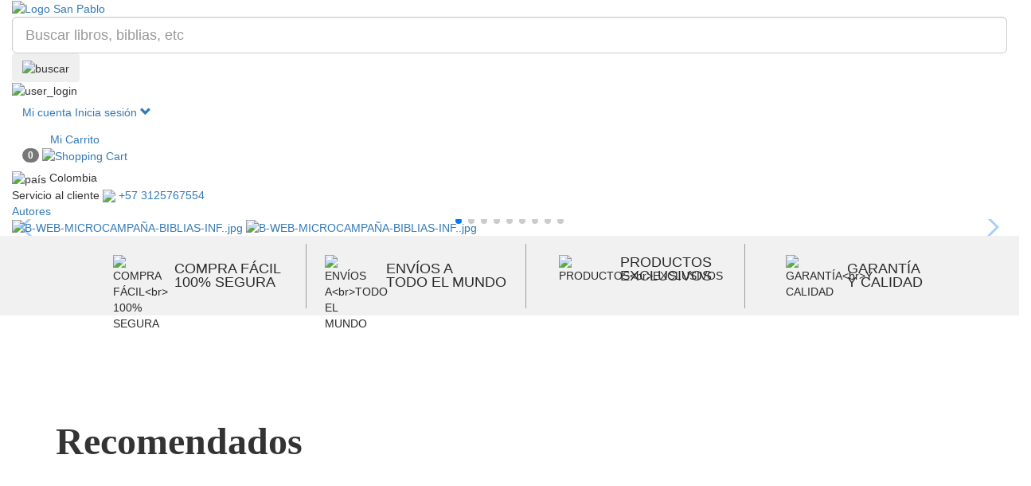

--- FILE ---
content_type: text/html; charset=utf-8
request_url: https://sanpablo.co/
body_size: 25069
content:





<!doctype html>
<html lang="es">
    <head>
        <meta charset="utf-8">
        <meta http-equiv="x-ua-compatible" content="ie=edge">
        <title>
    San Pablo
</title>

        <meta name="theme-color" content="#EA212D"/>
        <meta name="viewport" content="width=device-width, initial-scale=1">
        <meta name="google-site-verification" content="jNm25XuQw6TtX5rGOu6FpAknRUZAr0H9NZMPPHrg-CM" />

        
            
            
                <meta name="description" content="San Pablo Comunicando valores: Biblia, espiritualidad, teología, liturgia, educación, psicología, biografías, narrativa infantil-juvenil, música, Ofertas">
            
            <meta http-equiv="Content-Language" content="es" />
            <meta name="author" content="San Pablo">
            <meta name="keywords" content="libreria san pablo, san pablo, librerias bogota, librerias religiosas, articulos religiosos, librerias barranquilla, librerías cartagena, libreria cali, libreria villavicencio, libreria pasto, librería palmira, librería monteria, librería santa marta">
            <meta property="og:url" content="https://sanpablo.co/" />
            <meta property="og:type" content="article" />
            <meta property="og:title" content="
    San Pablo
" />
            
                <meta property="og:description" content="San Pablo Comunicando valores: Biblia, espiritualidad, teología, liturgia, educación, psicología, biografías, narrativa infantil-juvenil, música, Ofertas" />
            
            <meta property="og:image" content="https://sanpablo.co/media/filer/filer_public/15/f3/15f3e0cb-d3da-44da-9de5-86f7dabb1e1f/sp_rs.jpg" />
            <meta property="fb:app_id" content="343957342747812" />
            <meta name="twitter:card" content="summary_large_image">
            <meta name="twitter:site" content="@sanpablocol">
            <meta name="twitter:title" content="
    San Pablo
">
            
                <meta name="twitter:description" content="San Pablo Comunicando valores: Biblia, espiritualidad, teología, liturgia, educación, psicología, biografías, narrativa infantil-juvenil, música, Ofertas">
            
            <meta name="twitter:image" content="https://sanpablo.co/media/filer/filer_public/15/f3/15f3e0cb-d3da-44da-9de5-86f7dabb1e1f/sp_rs.jpg">
        

        <link rel="shortcut icon" href="/favicon.ico">
        <link rel="manifest" href="/site.webmanifest">
        <link rel="apple-touch-icon" href="/media/assets/logosp192.png">

        
        <link rel="stylesheet" href="https://cdnjs.cloudflare.com/ajax/libs/twitter-bootstrap/3.3.4/css/bootstrap.min.css">
        <link rel="stylesheet"
          href="https://cdnjs.cloudflare.com/ajax/libs/animate.css/3.5.2/animate.min.css"
          integrity="sha384-OHBBOqpYHNsIqQy8hL1U+8OXf9hH6QRxi0+EODezv82DfnZoV7qoHAZDwMwEJvSw"
          crossorigin="anonymous">
        <link rel="stylesheet" href="/static/store/libs/scrollbars/jquery.overlayScrollbars.min.css">
        <link rel="stylesheet" type="text/css" href="https://cdn.jsdelivr.net/npm/font-awesome@4.7.0/css/font-awesome.min.css">
        <link rel="stylesheet" href="https://cdnjs.cloudflare.com/ajax/libs/Swiper/4.0.6/css/swiper.min.css" />

        <link type="text/css" href="/static/store/dist/main-8873c67827da015033e6.css" rel="stylesheet" />

        <link rel="stylesheet" href="https://cdnjs.cloudflare.com/ajax/libs/Swiper/4.0.6/css/swiper.min.css" />

    <style type="text/css">.highlight_features_sp_plugin-container-wrapper{margin:0 auto 4px;background-color:#f1f1f1}@media(min-width:1800px){.highlight_features_sp_plugin-container-wrapper{max-width:1760px;border-radius:6em}}@media(max-width:768px){.highlight_features_sp_plugin-container-wrapper{margin:4px auto}.highlight_features_sp_plugin-container-wrapper .highlight_features_sp_plugin-container{margin:0;padding:0}}.highlight_features_sp_plugin-container-wrapper ul{list-style:none;display:flex;align-items:stretch;justify-content:stretch;margin:.7em 0}@media(max-width:768px){.highlight_features_sp_plugin-container-wrapper ul{flex-wrap:wrap;margin:0;padding:0}}.highlight_features_sp_plugin-container-wrapper ul li+li{border-left:1px solid #9d9d9d}@media(max-width:768px){.highlight_features_sp_plugin-container-wrapper ul li+li{border-left:none}}.highlight_features_sp_plugin-container-wrapper ul li{flex:1;color:#2a2a2a;padding:1em 0}@media(max-width:768px){.highlight_features_sp_plugin-container-wrapper ul li{padding:.5em .75em;width:50%;flex:none}.highlight_features_sp_plugin-container-wrapper ul li:nth-child(3),.highlight_features_sp_plugin-container-wrapper ul li:nth-child(4){border-top:8px solid #FFF}.highlight_features_sp_plugin-container-wrapper ul li:nth-child(1) .feature,.highlight_features_sp_plugin-container-wrapper ul li:nth-child(3) .feature{border-right:1px solid #c1c1c1}}.highlight_features_sp_plugin-container-wrapper ul li .feature{display:flex;align-items:center;justify-content:center}@media(max-width:768px){.highlight_features_sp_plugin-container-wrapper ul li .feature{padding:.5em 0}}@media(max-width:768px){.highlight_features_sp_plugin-container-wrapper ul li .feature-icon{width:36px;height:32px;position:relative}}.highlight_features_sp_plugin-container-wrapper ul li .feature-icon img{max-width:67px;width:auto;max-height:53px}@media(max-width:768px){.highlight_features_sp_plugin-container-wrapper ul li .feature-icon img{max-width:100%;width:auto;max-height:100%;position:absolute;left:50%;top:50%;transform:translate(-50%,-50%)}}@media(min-width:1920px){.highlight_features_sp_plugin-container-wrapper ul li .feature-icon img{max-width:55px;width:auto;max-height:45px}}.highlight_features_sp_plugin-container-wrapper ul li .feature-text{margin-left:.8vw;font-size:1.4vw;font-weight:500;line-height:1}@media(min-width:1920px){.highlight_features_sp_plugin-container-wrapper ul li .feature-text{font-size:1.4em}}@media(max-width:768px){.highlight_features_sp_plugin-container-wrapper ul li .feature-text{margin-left:12px;font-size:.9em}}
</style>


    <style type="text/css">.advertising-block-container-wrapper{margin:5em 0}@media(max-width:768px){.advertising-block-container-wrapper{margin:1em 0}}.advertising-block-container-wrapper .image-list .image-advertising{position:relative;padding:2em}@media(max-width:768px){.advertising-block-container-wrapper .image-list .image-advertising{padding:0 2em;margin-bottom:3em}}.advertising-block-container-wrapper .image-list .image-advertising span{display:block;width:100%}.advertising-block-container-wrapper .image-list .image-advertising span img{width:100%}
</style>


<style type="text/css">.news-products-plugin{padding:0 0 1.5em;margin:0;display:block}@media(max-width:768px){.news-products-plugin{margin:0;box-shadow:none}}.news-products-plugin .title-division{margin-bottom:0}.news-products-plugin .store-products .store-product{margin-top:0}@media(max-width:768px){.news-products-plugin .store-products .store-product{width:50%}}
</style>


    <style type="text/css">@media(max-width:768px){.highlight-author-plugin-container-wrapper{padding:.5em 1em}}.highlight-author-plugin-container-wrapper .highlight-author-plugin-container{display:flex;width:100%;align-items:stretch;padding:6% 0}.highlight-author-plugin-container-wrapper .highlight-author-plugin-container .author-cover{width:41%;position:relative}.highlight-author-plugin-container-wrapper .highlight-author-plugin-container .author-cover img{width:100%}@media(max-width:768px){.highlight-author-plugin-container-wrapper .highlight-author-plugin-container .author-cover{width:100%}}.highlight-author-plugin-container-wrapper .highlight-author-plugin-container .author-cover .author-data{color:#FFF;padding:0 2.3vw 2vw;position:absolute;bottom:0;background:transparent}@media(max-width:767px){.highlight-author-plugin-container-wrapper .highlight-author-plugin-container .author-cover .author-data{padding:0 .75em 1em}}@media(min-width:1920px){.highlight-author-plugin-container-wrapper .highlight-author-plugin-container .author-cover .author-data{padding:0 3.2em 2.7em}}.highlight-author-plugin-container-wrapper .highlight-author-plugin-container .author-cover .author-data h3{font-size:3vw;color:#FFF}.highlight-author-plugin-container-wrapper .highlight-author-plugin-container .author-cover .author-data h3 small{font-size:40%;display:block;color:#FFF}@media(max-width:767px){.highlight-author-plugin-container-wrapper .highlight-author-plugin-container .author-cover .author-data h3{font-size:2.1em}}@media(min-width:1920px){.highlight-author-plugin-container-wrapper .highlight-author-plugin-container .author-cover .author-data h3{font-size:4.1em}}.highlight-author-plugin-container-wrapper .highlight-author-plugin-container .author-cover .author-data p{color:#FFF;font-size:1.1vw;line-height:1.1}@media(max-width:767px){.highlight-author-plugin-container-wrapper .highlight-author-plugin-container .author-cover .author-data p{font-size:.8em}}@media(min-width:1920px){.highlight-author-plugin-container-wrapper .highlight-author-plugin-container .author-cover .author-data p{font-size:1.5em}}.highlight-author-plugin-container-wrapper .highlight-author-plugin-container .author-cover .author-data .action-wrapper{text-align:right}.highlight-author-plugin-container-wrapper .highlight-author-plugin-container .author-cover .author-data .action-wrapper .btn.btn-sp-white{font-size:1.3vw;padding:.4em 1.4em}@media(max-width:767px){.highlight-author-plugin-container-wrapper .highlight-author-plugin-container .author-cover .author-data .action-wrapper .btn.btn-sp-white{font-size:1em}}@media(min-width:1920px){.highlight-author-plugin-container-wrapper .highlight-author-plugin-container .author-cover .author-data .action-wrapper .btn.btn-sp-white{font-size:1.8em}}.highlight-author-plugin-container-wrapper .highlight-author-plugin-container .books-container{flex:1;margin-left:4%;overflow:hidden}.highlight-author-plugin-container-wrapper .highlight-author-plugin-container .books-container h2{color:#FFF;font-weight:500;font-size:3.3vw;margin-bottom:3%;margin-top:0}@media(min-width:1920px){.highlight-author-plugin-container-wrapper .highlight-author-plugin-container .books-container h2{font-size:4.5em}}.highlight-author-plugin-container-wrapper .store-products .store-product{margin-top:0;margin-right:5%;padding:0 5px;background-color:transparent}.highlight-author-plugin-container-wrapper .store-products .store-product .cover>a{background-color:#FFF;overflow:hidden}.highlight-author-plugin-container-wrapper .store-products .store-product .cover>a img{max-width:100%;max-height:100%;width:100%;background-color:#222126}.highlight-author-plugin-container-wrapper .store-products .store-product .cover>a img:not(.bkg-cover){width:120%;max-width:none;max-height:none}.highlight-author-plugin-container-wrapper .store-products .store-product .info{margin-top:15%}.highlight-author-plugin-container-wrapper .store-products .store-product .info a{color:#FFF}.highlight-author-plugin-container-wrapper .store-products .store-product .buy .price{color:#FFF}
</style>


<style type="text/css">.best-sellers-plugin-wrapper{box-shadow:0 0 6px #e0e0e0;padding:10px 0;margin:15px 0;display:block}@media(max-width:768px){.best-sellers-plugin-wrapper{box-shadow:none;margin:0}}.best-sellers-plugin-wrapper .best-sellers-plugin-container{margin:2em 0}@media(max-width:768px){.best-sellers-plugin-wrapper .best-sellers-plugin-container{margin:0}}.best-sellers-plugin-wrapper .title-division{margin-bottom:15px}.best-sellers-plugin-wrapper .store-products .store-product{margin-top:0}
</style>


    <style type="text/css">.gallery-centered{margin:2em 0}.gallery-centered .swiper-slide{text-align:center;display:-webkit-box;display:-ms-flexbox;display:-webkit-flex;display:flex;-webkit-box-pack:center;-ms-flex-pack:center;-webkit-justify-content:center;justify-content:center;-webkit-box-align:center;-ms-flex-align:center;-webkit-align-items:center;align-items:center;width:70%}@media(max-width:768px){.gallery-centered .swiper-slide{width:100%;min-height:0}.gallery-centered .swiper-slide img{width:90%}}@media(max-width:767px){.gallery-centered .swiper-slide img.swiper-img-web{display:none!important}.gallery-centered .swiper-slide img.swiper-img-mobile.swiper-lazy{display:none}.gallery-centered .swiper-slide img.swiper-img-mobile.swiper-lazy.swiper-lazy-loaded{display:inline-block}}.gallery-centered .swiper-button-next,.gallery-centered .swiper-button-prev{width:70px;height:70px;background-size:70px 70px}@media(max-width:768px){.gallery-centered .swiper-button-next,.gallery-centered .swiper-button-prev{width:40px;height:40px;background-size:40px 40px}}.gallery-centered .swiper-button-next.swiper-button-disabled,.gallery-centered .swiper-button-prev.swiper-button-disabled{opacity:1!important;cursor:pointer!important;pointer-events:initial!important}.gallery-centered .swiper-button-next,.gallery-centered .swiper-container-rtl .swiper-button-prev{right:13%;background-image:url("[data-uri]")}@media(max-width:768px){.gallery-centered .swiper-button-next,.gallery-centered .swiper-container-rtl .swiper-button-prev{right:5%}}.gallery-centered .swiper-button-prev,.gallery-centered .swiper-container-rtl .swiper-button-next{left:13%;background-image:url("[data-uri]")}@media(max-width:768px){.gallery-centered .swiper-button-prev,.gallery-centered .swiper-container-rtl .swiper-button-next{left:5%}}
</style>


    <style type="text/css">.mailchimp-container .title-text{color:#848484;margin:0;text-align:center;padding:20px 15px 10px;font-weight:200;font-size:16px;font-family:'Roboto',sans-serif}.mailchimp-container.minimalist{margin-top:10px}.mailchimp-container.minimalist .title-text{margin:0;padding:0;margin-bottom:5px;font-size:14px}@media(min-width:992px){.mailchimp-container.minimalist #mc_embed_signup_scroll>.row>div:last-child{padding-left:0}}.mailchimp-container.minimalist #mc-embedded-subscribe{padding:12px 0;width:100%}.mailchimp-container.complete{background-color:#f7f7f7;padding:3em 0 1em}@media(max-width:768px){.mailchimp-container.complete{padding:1em .75em}}.mailchimp-container.complete h2{text-align:center;font-weight:500;font-size:2.95vw;margin-bottom:15px;margin-top:0}@media(min-width:1920px){.mailchimp-container.complete h2{font-size:4em}}.mailchimp-container.complete h2 small{display:block;font-size:45%;padding-top:8px;color:#343946}@media(max-width:768px){.mailchimp-container.complete h2{font-size:1.5em}.mailchimp-container.complete h2 small{font-size:60%}}.mailchimp-container.complete .subscribe-title{text-align:center;border-right:1px solid #e0e0e0}@media(max-width:1200px){.mailchimp-container.complete .subscribe-title{padding-bottom:10px}}.mailchimp-container.complete .subscribe-title label{color:#848484;font-family:'Roboto',sans-serif;font-size:1.05vw;font-weight:normal;margin-left:5px;display:inline}@media(min-width:1920px){.mailchimp-container.complete .subscribe-title label{font-size:1.4em}}.mailchimp-container.complete .subscribe-title input{font-size:20px;margin-top:0}.mailchimp-container.complete .form-sp{margin:15px 0}.mailchimp-container.complete .form-sp .form-group{display:flex;align-items:stretch;max-width:52%;margin:0 auto;margin-bottom:1.5em}.mailchimp-container.complete .form-sp .form-group input{padding:.6vw 4%;font-size:1.45vw;font-weight:normal!important;line-height:1;height:auto;border-radius:25px 0 0 25px;border:2px solid #343a46}@media(min-width:1920px){.mailchimp-container.complete .form-sp .form-group input{font-size:1.9em;padding:.38em 4%}}.mailchimp-container.complete .form-sp .form-group .btn-sp-black{background-color:#343a46;border-radius:30px;padding:0 4.6vw;margin-left:-30px;font-size:1.3vw}@media(min-width:1920px){.mailchimp-container.complete .form-sp .form-group .btn-sp-black{font-size:1.8em;padding:0 3.5em}}.mailchimp-container.complete .form-sp .form-group .btn-sp-black:hover{background-color:#4b4f56}.mailchimp-container.complete .form-sp .form-group .form-control{font-weight:100}@media(max-width:768px){.mailchimp-container.complete .form-sp .form-group{max-width:95%}.mailchimp-container.complete .form-sp .form-group .form-control{text-align:left;font-size:1.1em;padding:10px 1.3em}.mailchimp-container.complete .form-sp .form-group .btn-sp-black{padding:0 .7em;font-size:1.8em;margin-left:-27px}.mailchimp-container.complete .form-sp .form-group .btn-sp-black svg{width:.8em;height:.8em}}.mailchimp-container.complete .form-sp .btn-sp{width:100%;padding:8px 5px}.mailchimp-container.complete .form-sp .btn-sp>*{vertical-align:middle;text-align:center}.mailchimp-container.complete .form-sp .btn-sp img{margin-right:6px}.mailchimp-container.complete .form-sp .btn-sp span{font-size:20px}@media(max-width:992px){.mailchimp-container.complete #mc_embed_signup_scroll>.row>div{margin-bottom:10px}}
</style>


    <style type="text/css">.contact_tips_plugin-container-wrapper{margin:3em 0}.contact_tips_plugin-container-wrapper ul{list-style:none;display:flex;align-items:center;justify-content:space-between;margin:.5em 0}@media(max-width:768px){.contact_tips_plugin-container-wrapper ul{padding:0;display:table;margin:0 auto}}.contact_tips_plugin-container-wrapper ul li{flex:1;color:#2a2a2a;padding:.7em 0}.contact_tips_plugin-container-wrapper ul li a{display:flex;align-items:center;justify-content:center;cursor:default}.contact_tips_plugin-container-wrapper ul li a p{margin-bottom:0}.contact_tips_plugin-container-wrapper ul li a.with-link{cursor:pointer}.contact_tips_plugin-container-wrapper ul li a:hover{text-decoration:none}@media(max-width:768px){.contact_tips_plugin-container-wrapper ul li a{justify-content:flex-start}}.contact_tips_plugin-container-wrapper ul li .icon-wrapper{width:14%;border-radius:50%;padding-bottom:14%;position:relative}.contact_tips_plugin-container-wrapper ul li .icon-wrapper img{position:absolute;left:50%;top:50%;width:48%;transform:translate(-50%,-50%)}@media(max-width:768px){.contact_tips_plugin-container-wrapper ul li .icon-wrapper{width:65px;padding-bottom:0;height:65px}}.contact_tips_plugin-container-wrapper ul li p{margin-left:13px;color:#3b414d;line-height:1.2}.contact_tips_plugin-container-wrapper ul li p span{display:block;font-weight:300}.contact_tips_plugin-container-wrapper ul li p .feature-text{font-size:1.45vw;font-weight:400;line-height:1;border-bottom:2px solid #e7e7e7;padding-bottom:8px;margin-bottom:5px;color:#0079c8}@media(min-width:1920px){.contact_tips_plugin-container-wrapper ul li p .feature-text{font-size:2em}}.contact_tips_plugin-container-wrapper ul li p .subtitle-text{display:block;line-height:1.2;font-size:1vw}@media(min-width:1920px){.contact_tips_plugin-container-wrapper ul li p .subtitle-text{font-size:1.35em}}@media(max-width:768px){.contact_tips_plugin-container-wrapper ul li p .feature-text{font-size:1.3em;padding-bottom:4px}.contact_tips_plugin-container-wrapper ul li p .subtitle-text{font-size:1em}}
</style>


<style type="text/css">.bookstores-map-plugin-wrapper .map{border:0;width:100%;height:500px}@media(max-width:767px){.bookstores-map-plugin-wrapper .map{height:300px}}.bookstores-map-plugin-wrapper .map .marker-content{margin:1em 0}.bookstores-map-plugin-wrapper .map .marker-content h3{text-transform:uppercase;font-size:1.8em;font-weight:800;text-align:center}.bookstores-map-plugin-wrapper .map .marker-content p{text-align:center;font-weight:300;font-size:1.7em;margin:0}@media(max-width:767px){.bookstores-map-plugin-wrapper .map .marker-content{margin:1em .75em}.bookstores-map-plugin-wrapper .map .marker-content h3{font-size:1.2em}.bookstores-map-plugin-wrapper .map .marker-content p{font-size:1em}}
</style>


        
        
  


    </head>
    <body>
        

        

        
        



    <header>    
        <div class="main-header">
            <div class="container-fluid">
                <div>
                    <button type="button" class="navbar-toggle collapsed" data-toggle="modal" data-target="#menuModal">
                        <span class="sr-only">Mostrar/Ocultar menú</span>
                        <span class="icon-bar"></span>
                        <span class="icon-bar"></span>
                        <span class="icon-bar"></span>
                    </button>
                </div>
                <div class="logo-wrapper">
                    <a href="/"><img src="/media/assets/logosp-blanco.png" alt="Logo San Pablo" class="logosp" /></a>
                </div>
                <div class="search-wrapper">
                    <div class="search-container">
                        <input type='text' id="sp-search" class='form-control input-lg hidden-xs' value="" placeholder="Buscar libros, biblias, etc">
                        <button class="btn btn-sp search-btn" id="sp-search-btn" type="button" name="button"><img src="/media/assets/search.png" alt="buscar"></button>
                    </div>
                    <div class="dropdown">
                        <button id="searchHiddenButton" type="button" data-toggle="dropdown" aria-haspopup="true" aria-expanded="false" style="display:none"></button>
                        <div class="dropdown-menu">
                            <div id="search-dropdown-message"></div>
                            <div class="dropdown-menu-wrapper">
                                <ul id="search-list-products"></ul>
                            </div>
                            <a href="#" class="total-prods"></a>
                        </div>
                    </div>
                </div>
                <div class="user-info-wrapper">
                    <div class="user-info">
                        <div class="user-icon">
                            <img src="/media/assets/user.png" alt="user_login" class="user-login-icon">
                        </div>
                        
                            <div class="user-text">
                            <div class="dropdown">
                                    <button class="btn btn-link dropdown-toggle search-filter-btn" type="button" id="search-dropdown" data-toggle="dropdown" aria-haspopup="true" aria-expanded="true">
                                        <span class="main-text">Mi cuenta</span>
                                        <span class="secondary-text">Inicia sesión <span class="glyphicon glyphicon-chevron-down"></span></span>
                                    </button>
                                    <ul class="dropdown-menu search-filter-container" aria-labelledby="search-dropdown">
                                        <li>
                                            <a href="/login/">Iniciar sesión</a>
                                        </li>
                                        <li>
                                            <a href="/register/">Regístrate</a>
                                        </li>
                                    </ul>
                                </div>
                            </div>
                        
                    </div>
                </div>
                <div>
                    <div class="cart-header">
                        
                            <div class="shop-cart" id="shop-cart" data-currencycoin="$">
                                <div class="dropdown">
                                    <button class="btn btn-link dropdown-toggle" type="button" id="cart-dropdown" data-toggle="dropdown" aria-haspopup="true" aria-expanded="false">
                                        <div class="cart-header-wrapper">
                                            <span class="cart-text">Mi Carrito</span>
                                            <div class="cart-icon">
                                                <span class="badge badge-default animated fadeIn" id="prods-count">0</span>
                                                <img src="/media/assets/cart.png" alt="Shopping Cart" class="cart-icon-image">
                                            </div>
                                        </div>
                                    </button>
                                    <div class="dropdown-menu" aria-labelledby="cart-dropdown">
                                        <div class="empty-list">
                                            <p>
                                                No hay productos en el carrito de compras.
                                            </p>
                                        </div>
                                        <ul class="items"> </ul>
                                        <div class="cart-total">
                                            <label>Total</label>
                                            <span id="cart-total-price">$0.0</span>
                                        </div>
                                        <div class="cart-btns">
                                            <a href="/libreria/carrito" class='btn btn-sp btn-sp-green'>Ir al carrito</a>
                                        </div>
                                    </div>
                                </div>
                            </div>
                        
                    </div>
                </div>
            </div>
        </div>
        <div class="secondary-header">
            <div class="container-fluid">
                <div>
                    <div class="flag">
                        <span class="flag-icon-wrapper">
                            <img src="/media/countries/co.png" alt="país " class="flag-icon">
                        </span>
                        <span class="flag-text">Colombia</span>
                    </div>
                </div>
                
                    <div class="wa-number-container">
                        <span class="secondary-header-text">Servicio al cliente</span>
                        <a href="https://api.whatsapp.com/send?phone=573125767554" target="_blank" class="wa-contact">
                            <img src="/media/assets/wa_header.png">
                            <span>+57 3125767554</span>
                        </a>
                    </div>
                
                <div class="menu-container">
                    

<div class="swiper-container" id="header-menu">
    <div class="swiper-wrapper">
        
            <div class="swiper-slide">
                <div class="menu-item ">
                    <a class="secondary-header-text" href="/autores/"><span>Autores</span></a>
                </div>
            </div>
        
            <div class="swiper-slide">
                <div class="menu-item ">
                    <a class="secondary-header-text" href="/novedades/"><span>Novedades</span></a>
                </div>
            </div>
        
            <div class="swiper-slide">
                <div class="menu-item ">
                    <a class="secondary-header-text" href="/joyeria/"><span>Joyería</span></a>
                </div>
            </div>
        
            <div class="swiper-slide">
                <div class="menu-item ">
                    <a class="secondary-header-text" href="/promociones/"><span>Promociones</span></a>
                </div>
            </div>
        
            <div class="swiper-slide">
                <div class="menu-item ">
                    <a class="secondary-header-text" href="/biblias/"><span>Biblias</span></a>
                </div>
            </div>
        
            <div class="swiper-slide">
                <div class="menu-item ">
                    <a class="secondary-header-text" href="/periodicos/"><span>Periódicos</span></a>
                </div>
            </div>
        
            <div class="swiper-slide">
                <div class="menu-item ">
                    <a class="secondary-header-text" href="/pandelapalabra/"><span>Pan de la Palabra</span></a>
                </div>
            </div>
        
            <div class="swiper-slide">
                <div class="menu-item ">
                    <a class="secondary-header-text" href="/libros/"><span>Libros</span></a>
                </div>
            </div>
        
            <div class="swiper-slide">
                <div class="menu-item ">
                    <a class="secondary-header-text" href="/ebooks/"><span>eBooks</span></a>
                </div>
            </div>
        
            <div class="swiper-slide">
                <div class="menu-item ">
                    <a class="secondary-header-text" href="/articulos-religiosos/"><span>Artículos religiosos</span></a>
                </div>
            </div>
        
            <div class="swiper-slide">
                <div class="menu-item ">
                    <a class="secondary-header-text" href="/sanpablo.co/blog-sanpablo/"><span>Blog</span></a>
                </div>
            </div>
        
    </div>
</div>

                </div>
            </div>
        </div>
    </header>


<!-- Modal -->
<div class="modal" id="menuModal" tabindex="-1" role="dialog" aria-labelledby="menuModalLabel">
  <div class="modal-dialog" role="document">
    <div class="modal-content">
        <div class="modal-header">
            <button type="button" class="close" data-dismiss="modal" aria-label="Close"><span aria-hidden="true">&times;</span></button>
            
                <a href="/login/" class="modal-title" id="menuModalLabel">
                    <img src="/media/assets/user.png" alt="user_login" class="user-login-icon">
                    <span>Identifícate</span>
                </a>
            
        </div>
        <div class="modal-body">
            <h4>NUESTRAS CATEGORÍAS</h4>
            <ul>
            
                
                    <li>
                        <a href="/libreria/categoria/adolescentes">ADOLESCENTES  <span class="glyphicon glyphicon-menu-right"></span></a>
                    </li>
                
                    <li>
                        <a href="/libreria/categoria/adviento-y-navidad">ADVIENTO Y NAVIDAD  <span class="glyphicon glyphicon-menu-right"></span></a>
                    </li>
                
                    <li>
                        <a href="/libreria/categoria/afiches-tarjetas-bolsas">AFICHES, TARJETAS, BOLSAS  <span class="glyphicon glyphicon-menu-right"></span></a>
                    </li>
                
                    <li>
                        <a href="/libreria/categoria/apologetica">APOLOGETICA  <span class="glyphicon glyphicon-menu-right"></span></a>
                    </li>
                
                    <li>
                        <a href="/libreria/categoria/apostolado-biblico">APOSTOLADO BÍBLICO  <span class="glyphicon glyphicon-menu-right"></span></a>
                    </li>
                
                    <li>
                        <a href="/libreria/categoria/apostolado-popular">APOSTOLADO POPULAR  <span class="glyphicon glyphicon-menu-right"></span></a>
                    </li>
                
                    <li>
                        <a href="/libreria/categoria/articulos-liturgicos">ARTÍCULOS LITÚRGICOS  <span class="glyphicon glyphicon-menu-right"></span></a>
                    </li>
                
                    <li>
                        <a href="/libreria/categoria/articulos-religiosos">ARTÍCULOS RELIGIOSOS  <span class="glyphicon glyphicon-menu-right"></span></a>
                    </li>
                
                    <li>
                        <a href="/libreria/categoria/audio-y-video">AUDIO Y VIDEO  <span class="glyphicon glyphicon-menu-right"></span></a>
                    </li>
                
                    <li>
                        <a href="/libreria/categoria/biblias-de-america">BIBLIA DE AMÉRICA  <span class="glyphicon glyphicon-menu-right"></span></a>
                    </li>
                
                    <li>
                        <a href="/libreria/categoria/biblia-de-america-infantil">BIBLIA DE AMÉRICA INFANTIL  <span class="glyphicon glyphicon-menu-right"></span></a>
                    </li>
                
                    <li>
                        <a href="/libreria/categoria/biblia-de-america-juvenil">BIBLIA DE AMÉRICA JUVENIL  <span class="glyphicon glyphicon-menu-right"></span></a>
                    </li>
                
                    <li>
                        <a href="/libreria/categoria/biblia-didactica-para-jovenes">BIBLIA DIDÁCTICA PARA JÓVENES  <span class="glyphicon glyphicon-menu-right"></span></a>
                    </li>
                
                    <li>
                        <a href="/libreria/categoria/biblia-para-el-pueblo-de-dios">BIBLIA PARA EL PUEBLO DE DIOS  <span class="glyphicon glyphicon-menu-right"></span></a>
                    </li>
                
                    <li>
                        <a href="/libreria/categoria/biblias">BIBLIAS  <span class="glyphicon glyphicon-menu-right"></span></a>
                    </li>
                
                    <li>
                        <a href="/libreria/categoria/biblias-de-jerusalen">BIBLIAS DE JERUSALEN  <span class="glyphicon glyphicon-menu-right"></span></a>
                    </li>
                
                    <li>
                        <a href="/libreria/categoria/biblias-de-nuestro-pueblo">BIBLIAS DE NUESTRO PUEBLO  <span class="glyphicon glyphicon-menu-right"></span></a>
                    </li>
                
                    <li>
                        <a href="/libreria/categoria/biblias-especiales">BIBLIAS ESPECIALES  <span class="glyphicon glyphicon-menu-right"></span></a>
                    </li>
                
                    <li>
                        <a href="/libreria/categoria/biblias-infantiles">BIBLIAS INFANTILES  <span class="glyphicon glyphicon-menu-right"></span></a>
                    </li>
                
                    <li>
                        <a href="/libreria/categoria/biblias-infantiles-y-juveniles">BIBLIAS INFANTILES Y JUVENILES  <span class="glyphicon glyphicon-menu-right"></span></a>
                    </li>
                
                    <li>
                        <a href="/libreria/categoria/biblias-juveniles">BIBLIAS JUVENILES  <span class="glyphicon glyphicon-menu-right"></span></a>
                    </li>
                
                    <li>
                        <a href="/libreria/categoria/biblias-latinoamericanas">BIBLIAS LATINOAMERICANAS  <span class="glyphicon glyphicon-menu-right"></span></a>
                    </li>
                
                    <li>
                        <a href="/libreria/categoria/biografias">BIOGRAFÍAS  <span class="glyphicon glyphicon-menu-right"></span></a>
                    </li>
                
                    <li>
                        <a href="/libreria/categoria/catequesis">CATEQUESIS  <span class="glyphicon glyphicon-menu-right"></span></a>
                    </li>
                
                    <li>
                        <a href="/libreria/categoria/cristologia">CRISTOLOGÍA  <span class="glyphicon glyphicon-menu-right"></span></a>
                    </li>
                
                    <li>
                        <a href="/libreria/categoria/demonologia-y-exorcismo">DEMONOLOGÍA Y EXORCISMO  <span class="glyphicon glyphicon-menu-right"></span></a>
                    </li>
                
                    <li>
                        <a href="/libreria/categoria/descatalogado">DESCATALOGADO  <span class="glyphicon glyphicon-menu-right"></span></a>
                    </li>
                
                    <li>
                        <a href="/libreria/categoria/devocion-popular">DEVOCIÓN POPULAR  <span class="glyphicon glyphicon-menu-right"></span></a>
                    </li>
                
                    <li>
                        <a href="/libreria/categoria/duelo">DUELO  <span class="glyphicon glyphicon-menu-right"></span></a>
                    </li>
                
                    <li>
                        <a href="/libreria/categoria/duelo-y-superacion">DUELO Y SUPERACIÓN  <span class="glyphicon glyphicon-menu-right"></span></a>
                    </li>
                
                    <li>
                        <a href="/libreria/categoria/e-book">E-BOOK  <span class="glyphicon glyphicon-menu-right"></span></a>
                    </li>
                
                    <li>
                        <a href="/libreria/categoria/eclesiologia">ECLESIOLOGÍA  <span class="glyphicon glyphicon-menu-right"></span></a>
                    </li>
                
                    <li>
                        <a href="/libreria/categoria/educacion">EDUCACIÓN  <span class="glyphicon glyphicon-menu-right"></span></a>
                    </li>
                
                    <li>
                        <a href="/libreria/categoria/empresarial">EMPRESARIAL  <span class="glyphicon glyphicon-menu-right"></span></a>
                    </li>
                
                    <li>
                        <a href="/libreria/categoria/espiritualidad">ESPIRITUALIDAD  <span class="glyphicon glyphicon-menu-right"></span></a>
                    </li>
                
                    <li>
                        <a href="/libreria/categoria/estudios-y-literatura-biblica">ESTUDIOS Y LITERATURA BÍBLICA  <span class="glyphicon glyphicon-menu-right"></span></a>
                    </li>
                
                    <li>
                        <a href="/libreria/categoria/etica">ÉTICA  <span class="glyphicon glyphicon-menu-right"></span></a>
                    </li>
                
                    <li>
                        <a href="/libreria/categoria/familia">FAMILIA  <span class="glyphicon glyphicon-menu-right"></span></a>
                    </li>
                
                    <li>
                        <a href="/libreria/categoria/fe-y-cultura">FE Y CULTURA  <span class="glyphicon glyphicon-menu-right"></span></a>
                    </li>
                
                    <li>
                        <a href="/libreria/categoria/fenomenos-y-creencias">FENÓMENOS Y CREENCIAS  <span class="glyphicon glyphicon-menu-right"></span></a>
                    </li>
                
                    <li>
                        <a href="/libreria/categoria/filosofia">FILOSOFÍA  <span class="glyphicon glyphicon-menu-right"></span></a>
                    </li>
                
                    <li>
                        <a href="/libreria/categoria/folletos-san-pablo">FOLLETOS SAN PABLO  <span class="glyphicon glyphicon-menu-right"></span></a>
                    </li>
                
                    <li>
                        <a href="/libreria/categoria/formacion-biblica">FORMACIÓN BÍBLICA  <span class="glyphicon glyphicon-menu-right"></span></a>
                    </li>
                
                    <li>
                        <a href="/libreria/categoria/forros-para-biblia">FORROS PARA BIBLIA  <span class="glyphicon glyphicon-menu-right"></span></a>
                    </li>
                
                    <li>
                        <a href="/libreria/categoria/historias">HISTORIAS  <span class="glyphicon glyphicon-menu-right"></span></a>
                    </li>
                
                    <li>
                        <a href="/libreria/categoria/infantil">INFANTIL  <span class="glyphicon glyphicon-menu-right"></span></a>
                    </li>
                
                    <li>
                        <a href="/libreria/categoria/jovenes">JOVENES  <span class="glyphicon glyphicon-menu-right"></span></a>
                    </li>
                
                    <li>
                        <a href="/libreria/categoria/juegos-dinamicas-y-reflexiones">JUEGOS, DINÁMICAS Y REFLEXIONES  <span class="glyphicon glyphicon-menu-right"></span></a>
                    </li>
                
                    <li>
                        <a href="/libreria/categoria/libros-de-bolsillo">LIBROS DE BOLSILLO  <span class="glyphicon glyphicon-menu-right"></span></a>
                    </li>
                
                    <li>
                        <a href="/libreria/categoria/libros-marianos">LIBROS MARIANOS  <span class="glyphicon glyphicon-menu-right"></span></a>
                    </li>
                
                    <li>
                        <a href="/libreria/categoria/libros-y-juegos-didacticos">LIBROS Y JUEGOS DIDÁCTICOS  <span class="glyphicon glyphicon-menu-right"></span></a>
                    </li>
                
                    <li>
                        <a href="/libreria/categoria/literatura-en-general">LITERATURA EN GENERAL  <span class="glyphicon glyphicon-menu-right"></span></a>
                    </li>
                
                    <li>
                        <a href="/libreria/categoria/literatura-infantil-y-juvenil">LITERATURA INFANTIL Y JUVENIL  <span class="glyphicon glyphicon-menu-right"></span></a>
                    </li>
                
                    <li>
                        <a href="/libreria/categoria/liturgia">LITÚRGIA  <span class="glyphicon glyphicon-menu-right"></span></a>
                    </li>
                
                    <li>
                        <a href="/libreria/categoria/mariologia">MARIOLOGIA  <span class="glyphicon glyphicon-menu-right"></span></a>
                    </li>
                
                    <li>
                        <a href="/libreria/categoria/motivacion-personal">MOTIVACIÓN PERSONAL  <span class="glyphicon glyphicon-menu-right"></span></a>
                    </li>
                
                    <li>
                        <a href="/libreria/categoria/motivacion-y-mensajes">MOTIVACIÓN Y MENSAJES  <span class="glyphicon glyphicon-menu-right"></span></a>
                    </li>
                
                    <li>
                        <a href="/libreria/categoria/multimedia">MULTIMEDIA  <span class="glyphicon glyphicon-menu-right"></span></a>
                    </li>
                
                    <li>
                        <a href="/libreria/categoria/musica">MUSICA  <span class="glyphicon glyphicon-menu-right"></span></a>
                    </li>
                
                    <li>
                        <a href="/libreria/categoria/nuestra-sagrada-biblia">NUESTRA SAGRADA BIBLIA  <span class="glyphicon glyphicon-menu-right"></span></a>
                    </li>
                
                    <li>
                        <a href="/libreria/categoria/oracion-y-devocion">ORACIÓN Y DEVOCIÓN  <span class="glyphicon glyphicon-menu-right"></span></a>
                    </li>
                
                    <li>
                        <a href="/libreria/categoria/oraciones-devocionarios-y-novenas">ORACIONES, DEVOCIONARIOS Y NOVENAS  <span class="glyphicon glyphicon-menu-right"></span></a>
                    </li>
                
                    <li>
                        <a href="/libreria/categoria/otros-productos">OTROS PRODUCTOS  <span class="glyphicon glyphicon-menu-right"></span></a>
                    </li>
                
                    <li>
                        <a href="/libreria/categoria/parabolas-y-reflexiones">PARÁBOLAS Y REFLEXIONES  <span class="glyphicon glyphicon-menu-right"></span></a>
                    </li>
                
                    <li>
                        <a href="/libreria/categoria/pastoral-y-catequesis">PASTORAL Y CATEQUESIS  <span class="glyphicon glyphicon-menu-right"></span></a>
                    </li>
                
                    <li>
                        <a href="/libreria/categoria/pedagogia">PEDAGOGÍA  <span class="glyphicon glyphicon-menu-right"></span></a>
                    </li>
                
                    <li>
                        <a href="/libreria/categoria/productos-de-temporada">PRODUCTOS DE TEMPORADA  <span class="glyphicon glyphicon-menu-right"></span></a>
                    </li>
                
                    <li>
                        <a href="/libreria/categoria/productos-san-pablo">PRODUCTOS SAN PABLO  <span class="glyphicon glyphicon-menu-right"></span></a>
                    </li>
                
                    <li>
                        <a href="/libreria/categoria/psicogenealogia">PSICOGENEALOGÍA  <span class="glyphicon glyphicon-menu-right"></span></a>
                    </li>
                
                    <li>
                        <a href="/libreria/categoria/psicologia">PSICOLOGÍA  <span class="glyphicon glyphicon-menu-right"></span></a>
                    </li>
                
                    <li>
                        <a href="/libreria/categoria/publicaciones-periodicas">PUBLICACIONES PERIÓDICAS  <span class="glyphicon glyphicon-menu-right"></span></a>
                    </li>
                
                    <li>
                        <a href="/libreria/categoria/religion-y-creencias">RELIGIÓN Y CREENCIAS  <span class="glyphicon glyphicon-menu-right"></span></a>
                    </li>
                
                    <li>
                        <a href="/libreria/categoria/sacramentos">SACRAMENTOS  <span class="glyphicon glyphicon-menu-right"></span></a>
                    </li>
                
                    <li>
                        <a href="/libreria/categoria/sanacion">SANACIÓN  <span class="glyphicon glyphicon-menu-right"></span></a>
                    </li>
                
                    <li>
                        <a href="/libreria/categoria/semana-santa">SEMANA SANTA  <span class="glyphicon glyphicon-menu-right"></span></a>
                    </li>
                
                    <li>
                        <a href="/libreria/categoria/semanasanta2022">SEMANA SANTA 2022  <span class="glyphicon glyphicon-menu-right"></span></a>
                    </li>
                
                    <li>
                        <a href="/libreria/categoria/servicios-varios">SERVICIOS VARIOS  <span class="glyphicon glyphicon-menu-right"></span></a>
                    </li>
                
                    <li>
                        <a href="/libreria/categoria/sin-informacion">SIN INFORMACIÓN  <span class="glyphicon glyphicon-menu-right"></span></a>
                    </li>
                
                    <li>
                        <a href="/libreria/categoria/teologia">TEOLOGÍA  <span class="glyphicon glyphicon-menu-right"></span></a>
                    </li>
                
                    <li>
                        <a href="/libreria/categoria/textos-escolares">TEXTOS ESCOLARES  <span class="glyphicon glyphicon-menu-right"></span></a>
                    </li>
                
                    <li>
                        <a href="/libreria/categoria/utiles-escolares">UTILES ESCOLARES  <span class="glyphicon glyphicon-menu-right"></span></a>
                    </li>
                
                    <li>
                        <a href="/libreria/categoria/vestuario-liturgico">VESTUARIO LITÚRGICO  <span class="glyphicon glyphicon-menu-right"></span></a>
                    </li>
                
                    <li>
                        <a href="/libreria/categoria/vida-religiosa">VIDA RELIGIOSA  <span class="glyphicon glyphicon-menu-right"></span></a>
                    </li>
                
            
            </ul>
        </div>
    </div>
  </div>
</div>

        
        
    





<div id="gallery-118556" class="gallery-sp gallery-standard ">
    <div class="container-fluid">
        <div class="swiper-container">
            <div class="swiper-wrapper">
                
                    
                        

<div class="swiper-slide">
    
        
            
                <a href="https://sanpablo.co/libreria/etiquetas/biblias-infantiles/">
                    
                        <img class="swiper-lazy animated fadeIn swiper-img-web" data-src="/media/filer/filer_public/c6/fa/c6fa3c6d-252e-4fec-92a3-a1291f5375ac/b-web-microcampana-biblias-inf.jpg" alt="B-WEB-MICROCAMPAÑA-BIBLIAS-INF..jpg">
                        
                            <img class="swiper-img-mobile swiper-lazy animated fadeIn" data-src="/media/filer/filer_public/7e/75/7e75dc07-e85f-496c-b0b7-2c334198dede/microcampana-biblias-inf.jpg" alt="B-WEB-MICROCAMPAÑA-BIBLIAS-INF..jpg">
                        
                        <div class="swiper-lazy-preloader"></div>
                    
                </a>
            
        
    
</div>

                    
                        

<div class="swiper-slide">
    
        
            
                <a href="https://sanpablo.co/libreria/categoria/textos-escolares/">
                    
                        <img class="swiper-lazy animated fadeIn swiper-img-web" data-src="/media/filer/filer_public/74/b0/74b0a794-20f8-4bb9-8b88-6c0d46cc5cdd/b-web-micro-campana-textos.jpg" alt="B-WEB-MICRO-CAMPAÑA-TEXTOS.jpg">
                        
                            <img class="swiper-img-mobile swiper-lazy animated fadeIn" data-src="/media/filer/filer_public/72/96/72965fd2-4bfe-490b-aa1a-d460333946fc/b-movil-textos-escolares.jpg" alt="B-WEB-MICRO-CAMPAÑA-TEXTOS.jpg">
                        
                        <div class="swiper-lazy-preloader"></div>
                    
                </a>
            
        
    
</div>

                    
                        

<div class="swiper-slide">
    
        
            
                <a href="https://sanpablo.co/libreria/etiquetas/virgen-de-fatima-ar/">
                    
                        <img class="swiper-lazy animated fadeIn swiper-img-web" data-src="/media/filer/filer_public/e7/94/e79473ed-53aa-422e-a8f8-d845723f5dbd/b-web-virgen-de-fatima.jpg" alt="B-WEB-Virgen-de-fatima.jpg">
                        
                            <img class="swiper-img-mobile swiper-lazy animated fadeIn" data-src="/media/filer/filer_public/e8/c4/e8c46b1a-315a-4a1b-bcb6-46b0a7271051/b_movil_virgen-de-fatima.jpg" alt="B-WEB-Virgen-de-fatima.jpg">
                        
                        <div class="swiper-lazy-preloader"></div>
                    
                </a>
            
        
    
</div>

                    
                        

<div class="swiper-slide">
    
        
            
                <a href="https://sanpablo.co/libreria/etiquetas/virgen-milagrosa-ar/">
                    
                        <img class="swiper-lazy animated fadeIn swiper-img-web" data-src="/media/filer/filer_public/2f/2e/2f2ed6ab-8b32-4845-9ace-5f6b27fb30c1/b-webmicro-campana-milagrosa.jpg" alt="B-WEBmicro-campaña-milagrosa.jpg">
                        
                            <img class="swiper-img-mobile swiper-lazy animated fadeIn" data-src="/media/filer/filer_public/ab/98/ab98aca0-e4a3-4c15-9d4a-93bf86f1dcc0/micro-campana-milagrosa.jpg" alt="B-WEBmicro-campaña-milagrosa.jpg">
                        
                        <div class="swiper-lazy-preloader"></div>
                    
                </a>
            
        
    
</div>

                    
                        

<div class="hidden">
    
    
    
</div>

                    
                        

<div class="hidden">
    
    
    
</div>

                    
                        

<div class="hidden">
    
    
    
</div>

                    
                        

<div class="swiper-slide">
    
        
            
                <a href="https://sanpablo.co/libreria/etiquetas/agendas-2026/">
                    
                        <img class="swiper-lazy animated fadeIn swiper-img-web" data-src="/media/filer/filer_public/6a/c5/6ac54e8c-79d0-4058-a36f-01713f4103cc/banner_web_agendas.jpg" alt="BANNER WEB AGENDAS.jpg">
                        
                            <img class="swiper-img-mobile swiper-lazy animated fadeIn" data-src="/media/filer/filer_public/54/e7/54e787a2-f2b0-44b9-9cd7-b8844c881df3/banner_movil_agendas_.jpg" alt="BANNER WEB AGENDAS.jpg">
                        
                        <div class="swiper-lazy-preloader"></div>
                    
                </a>
            
        
    
</div>

                    
                        

<div class="hidden">
    
    
    
</div>

                    
                        

<div class="hidden">
    
    
    
</div>

                    
                        

<div class="swiper-slide">
    
        
            
                <a href="https://sanpablo.co/libreria/producto/pan-de-la-palabra-enero-febrero/">
                    
                        <img class="swiper-lazy animated fadeIn swiper-img-web" data-src="/media/filer/filer_public/b7/a4/b7a48c86-b225-4685-abb7-9d07257cc4ed/banner-web-pan-de-la-palabra.jpg" alt="BANNER-WEB--PAN-DE-LA-PALABRA.jpg">
                        
                            <img class="swiper-img-mobile swiper-lazy animated fadeIn" data-src="/media/filer/filer_public/1a/e4/1ae4e7b8-344d-46ee-9ca1-9615ad4067ef/banner-movil-pan-de-la-palabra.jpg" alt="BANNER-WEB--PAN-DE-LA-PALABRA.jpg">
                        
                        <div class="swiper-lazy-preloader"></div>
                    
                </a>
            
        
    
</div>

                    
                        

<div class="hidden">
    
    
    
</div>

                    
                        

<div class="hidden">
    
    
    
</div>

                    
                        

<div class="hidden">
    
    
    
</div>

                    
                        

<div class="hidden">
    
    
    
</div>

                    
                        

<div class="hidden">
    
    
    
</div>

                    
                        

<div class="hidden">
    
    
    
</div>

                    
                        

<div class="hidden">
    
    
    
</div>

                    
                        

<div class="hidden">
    
    
    
</div>

                    
                        

<div class="hidden">
    
    
    
</div>

                    
                        

<div class="hidden">
    
    
    
</div>

                    
                        

<div class="hidden">
    
    
    
</div>

                    
                        

<div class="hidden">
    
    
    
</div>

                    
                        

<div class="hidden">
    
    
    
</div>

                    
                        

<div class="hidden">
    
    
    
</div>

                    
                        

<div class="hidden">
    
    
    
</div>

                    
                        

<div class="hidden">
    
    
    
</div>

                    
                        

<div class="hidden">
    
    
    
</div>

                    
                        

<div class="hidden">
    
    
    
</div>

                    
                        

<div class="hidden">
    
    
    
</div>

                    
                        

<div class="hidden">
    
    
    
</div>

                    
                        

<div class="hidden">
    
    
    
</div>

                    
                        

<div class="hidden">
    
    
    
</div>

                    
                        

<div class="hidden">
    
    
    
</div>

                    
                        

<div class="hidden">
    
    
    
</div>

                    
                        

<div class="hidden">
    
    
    
</div>

                    
                        

<div class="hidden">
    
    
    
</div>

                    
                        

<div class="hidden">
    
    
    
</div>

                    
                        

<div class="hidden">
    
    
    
</div>

                    
                        

<div class="hidden">
    
    
    
</div>

                    
                        

<div class="hidden">
    
    
    
</div>

                    
                        

<div class="hidden">
    
    
    
</div>

                    
                        

<div class="hidden">
    
    
    
</div>

                    
                        

<div class="hidden">
    
    
    
</div>

                    
                        

<div class="hidden">
    
    
    
</div>

                    
                        

<div class="hidden">
    
    
    
</div>

                    
                        

<div class="hidden">
    
    
    
</div>

                    
                        

<div class="hidden">
    
    
    
</div>

                    
                        

<div class="hidden">
    
    
    
</div>

                    
                        

<div class="hidden">
    
    
    
</div>

                    
                        

<div class="hidden">
    
    
    
</div>

                    
                        

<div class="hidden">
    
    
    
</div>

                    
                        

<div class="hidden">
    
    
    
</div>

                    
                        

<div class="hidden">
    
    
    
</div>

                    
                        

<div class="hidden">
    
    
    
</div>

                    
                        

<div class="hidden">
    
    
    
</div>

                    
                        

<div class="hidden">
    
    
    
</div>

                    
                        

<div class="hidden">
    
    
    
</div>

                    
                        

<div class="hidden">
    
    
    
</div>

                    
                        

<div class="hidden">
    
    
    
</div>

                    
                        

<div class="swiper-slide">
    
        
            
                <a href="https://spotifyanchor-web.app.link/e/BsyVFnTlSAb">
                    
                        <img class="swiper-lazy animated fadeIn swiper-img-web" data-src="/media/filer/filer_public/77/0f/770f811a-8815-448b-87aa-d42c3b29acca/street_music4.gif" alt="street music(4).gif">
                        
                            <img class="swiper-img-mobile swiper-lazy animated fadeIn" data-src="/media/filer/filer_public/5f/74/5f7480a7-90f9-435a-a221-42d88990976e/diseno_sin_titulo4.gif" alt="street music(4).gif">
                        
                        <div class="swiper-lazy-preloader"></div>
                    
                </a>
            
        
    
</div>

                    
                        

<div class="hidden">
    
    
    
</div>

                    
                        

<div class="hidden">
    
    
    
</div>

                    
                        

<div class="hidden">
    
    
    
</div>

                    
                        

<div class="hidden">
    
    
    
</div>

                    
                        

<div class="hidden">
    
    
    
</div>

                    
                        

<div class="hidden">
    
    
    
</div>

                    
                        

<div class="hidden">
    
    
    
</div>

                    
                        

<div class="hidden">
    
    
    
</div>

                    
                        

<div class="hidden">
    
    
    
</div>

                    
                        

<div class="hidden">
    
    
    
</div>

                    
                        

<div class="hidden">
    
    
    
</div>

                    
                        

<div class="hidden">
    
    
    
</div>

                    
                        

<div class="hidden">
    
    
    
</div>

                    
                        

<div class="hidden">
    
    
    
</div>

                    
                        

<div class="hidden">
    
    
    
</div>

                    
                        

<div class="hidden">
    
    
    
</div>

                    
                        

<div class="hidden">
    
    
    
</div>

                    
                        

<div class="hidden">
    
    
    
</div>

                    
                        

<div class="hidden">
    
    
    
</div>

                    
                        

<div class="hidden">
    
    
    
</div>

                    
                        

<div class="hidden">
    
    
    
</div>

                    
                        

<div class="hidden">
    
    
    
</div>

                    
                        

<div class="hidden">
    
    
    
</div>

                    
                        

<div class="hidden">
    
    
    
</div>

                    
                        

<div class="hidden">
    
    
    
</div>

                    
                        

<div class="hidden">
    
    
    
</div>

                    
                        

<div class="hidden">
    
    
    
</div>

                    
                        

<div class="hidden">
    
    
    
</div>

                    
                        

<div class="hidden">
    
    
    
</div>

                    
                        

<div class="hidden">
    
    
    
</div>

                    
                        

<div class="hidden">
    
    
    
</div>

                    
                        

<div class="hidden">
    
    
    
</div>

                    
                        

<div class="hidden">
    
    
    
</div>

                    
                        

<div class="hidden">
    
    
    
</div>

                    
                        

<div class="hidden">
    
    
    
</div>

                    
                        

<div class="hidden">
    
    
    
</div>

                    
                        

<div class="hidden">
    
    
    
</div>

                    
                        

<div class="hidden">
    
    
    
</div>

                    
                        

<div class="hidden">
    
    
    
</div>

                    
                        

<div class="swiper-slide">
    
        
            
                <a href="https://sanpablo.co/libreria/etiquetas/eBooks/">
                    
                        <img class="swiper-lazy animated fadeIn swiper-img-web" data-src="/media/filer/filer_public/3a/78/3a7876db-a18a-4ba5-af48-429b417dd898/banner-web-ebook1.jpg" alt="BANNER-WEB-EBOOK(1).jpg">
                        
                            <img class="swiper-img-mobile swiper-lazy animated fadeIn" data-src="/media/filer/filer_public/80/8b/808baf42-708a-44d6-9648-90ab5a5b0f96/banner-web-ebook-celular1.jpg" alt="BANNER-WEB-EBOOK(1).jpg">
                        
                        <div class="swiper-lazy-preloader"></div>
                    
                </a>
            
        
    
</div>

                    
                        

<div class="hidden">
    
    
    
</div>

                    
                        

<div class="hidden">
    
    
    
</div>

                    
                        

<div class="hidden">
    
    
    
</div>

                    
                        

<div class="hidden">
    
    
    
</div>

                    
                        

<div class="hidden">
    
    
    
</div>

                    
                        

<div class="hidden">
    
    
    
</div>

                    
                        

<div class="hidden">
    
    
    
</div>

                    
                        

<div class="swiper-slide">
    
        
            
                <a href="https://sanpablo.co/libreria/ubicacion/">
                    
                        <img class="swiper-lazy animated fadeIn swiper-img-web" data-src="/media/filer/filer_public/7b/62/7b62f2a0-76ec-4498-94be-62c3d27f6848/banner-web-ubicacion1.jpg" alt="BANNER-WEB-UBICACION(1).jpg">
                        
                            <img class="swiper-img-mobile swiper-lazy animated fadeIn" data-src="/media/filer/filer_public/22/be/22be05e3-9e8c-442a-9350-0867f97cba5b/banner-web-ubicacion-celular1.jpg" alt="BANNER-WEB-UBICACION(1).jpg">
                        
                        <div class="swiper-lazy-preloader"></div>
                    
                </a>
            
        
    
</div>

                    
                        

<div class="hidden">
    
    
    
</div>

                    
                        

<div class="hidden">
    
    
    
</div>

                    
                
            </div>

            <!-- Add Arrows -->
            <div class="swiper-button-next"></div>
            <div class="swiper-button-prev"></div>

            <!-- Add Pagination -->
            <div class="swiper-pagination"></div>
        </div>
    </div>
</div>






<div class="highlight_features_sp_plugin-container-wrapper container-fluid" id="highlight-features-118668">
    <div class="highlight_features_sp_plugin-container container">
        <ul>
            
                <li>
                    <div class="feature">
                        <span class="feature-icon"><img src="/media/filer/filer_public/64/c4/64c4bcad-84cb-4611-b24d-5d627f5a09c9/sales.png" alt="COMPRA FÁCIL&lt;br&gt;
100% SEGURA"></span>
                        <span class="feature-text">COMPRA FÁCIL<br>
100% SEGURA</span>
                    </div>
                </li>
            
                <li>
                    <div class="feature">
                        <span class="feature-icon"><img src="/media/filer/filer_public/49/0c/490c4c2f-11c6-4ac8-9693-0e59e8f9a6d2/van.png" alt="ENVÍOS A&lt;br&gt;TODO EL MUNDO"></span>
                        <span class="feature-text">ENVÍOS A<br>TODO EL MUNDO</span>
                    </div>
                </li>
            
                <li>
                    <div class="feature">
                        <span class="feature-icon"><img src="/media/filer/filer_public/88/dc/88dc1c2a-553b-4212-95e6-c8d801578d04/ribbon.png" alt="PRODUCTOS&lt;br&gt;EXCLUSIVOS"></span>
                        <span class="feature-text">PRODUCTOS<br>EXCLUSIVOS</span>
                    </div>
                </li>
            
                <li>
                    <div class="feature">
                        <span class="feature-icon"><img src="/media/filer/filer_public/70/16/70161535-ba20-4164-b3a3-122c4eb55ab0/warranty.png" alt="GARANTÍA&lt;br&gt;Y CALIDAD"></span>
                        <span class="feature-text">GARANTÍA<br>Y CALIDAD</span>
                    </div>
                </li>
            
        </ul>
    </div>
</div>
<section  id="hola"class="container">
<p>&nbsp;</p>

<p>&nbsp;</p>

<p>&nbsp;</p>

<p>&nbsp;</p>

<p><span style="font-size:48px;"><strong><span style="font-family:Roboto;">Recomendados</span></strong></span></p>




<div class="advertising-block-container-wrapper" id="advertising-block-118689">
    <div class="advertising-block-container container">
        
            <div class="row image-list">
                
                    <div class="col-sm-4 col-xs-12 image-advertising">
                        <span>
                        
                            <a href="https://sanpablo.co/libreria/producto/eclesiologia/carta-enciclica-rerum-novarum-con-guia-r/">
                                <img class="echo-image" data-echo="/media/filer/filer_public/83/68/83683318-b9c8-4556-b275-00730548c553/freum_novarum_1.jpg">
                            </a>
                        
                        </span>
                    </div>
                
                    <div class="col-sm-4 col-xs-12 image-advertising">
                        <span>
                        
                            <a href="https://sanpablo.co/libreria/producto/biografias/leon-xiv-el-apostol-de-la-paz/">
                                <img class="echo-image" data-echo="/media/filer/filer_public/6b/1a/6b1ad536-089b-44d0-a833-30e0f57903aa/leon_1.png">
                            </a>
                        
                        </span>
                    </div>
                
                    <div class="col-sm-4 col-xs-12 image-advertising">
                        <span>
                        
                            <a href="https://sanpablo.co/libreria/producto/eclesiologia/carta-enciclica-rerum-novarum-ed-lujo/">
                                <img class="echo-image" data-echo="/media/filer/filer_public/23/00/230072b8-033a-4a46-900e-a1503b716782/como-administrar-los-recursos_23_1.jpg">
                            </a>
                        
                        </span>
                    </div>
                
            </div>
        
    </div>
</div>

</section>








<div class="news-products-plugin clearfix" id="news-products-plugin-">
	<div class="container">
		<div class="title-division">
			<h2>Novedades</h2>
			<a href="/libreria/novedades">Ver más</a>
		</div>

		<!-- Tab panes -->
		<div class="tab-content">
			<div class="store-products swiper-container">
				<div class="swiper-wrapper">
					
						


<div class="store-product swiper-slide">
    <div class="cover">
        <a href="/libreria/producto/articulos-religiosos/rosarios/ar-rosario-pino-mariano-medallon/">
            
                <img class="bkg-cover" src="[data-uri]">
            
            
                
                    <img class=" swiper-lazy animated fadeIn" data-src="/media/products/gallery/1000000034523_31093.png.600x600_q85_upscale.jpg"  />
                    <div class="swiper-lazy-preloader"></div>
                
                        
        </a>
        
            
                <div class="blackdrop">
                    <a class="product-link" href="/libreria/producto/articulos-religiosos/rosarios/ar-rosario-pino-mariano-medallon/"> </a>
                    <div class="btns-wrapper">
                        <button type="button" class="btn btn-default btn-sp-white btn-buy" data-isbn="1000000034523" data-name="AR ROSARIO PINO MARIANO MEDALLA" data-slug="ar-rosario-pino-mariano-medallon">
                            <img class="btn-icon" src="/media/assets/cart_black.png" alt="Agregar al carrito">
                            Agregar al carrito
                        </button>
                        <a class="btn btn-default btn-sp-white" href="/libreria/producto/articulos-religiosos/rosarios/ar-rosario-pino-mariano-medallon/">
                            <img class="btn-icon" src="/media/assets/eye.png" alt="Ver producto">
                            Ver detalle
                        </a>
                    </div>
                </div>
            
        
    </div>
    <div class="info">
        <div class="basic-info">
            <label><a href="/libreria/producto/articulos-religiosos/rosarios/ar-rosario-pino-mariano-medallon/">AR ROSARIO PINO MARIANO MEDALLA</a></label>
            <p>
                
                    <a href="/libreria/autores/sociedad-de-san-pablo">SOCIEDAD DE SAN PABLO</a>
                
            </p>
        </div>
        <div class="buy clearfix">
            
                
                    
                        <span class="price">
                            
                                $15,000.00
                            
                        </span>
                    
                
            
            
                
                    <div class="valoration" data-rating="0,0">
                        <select class="product-rating">
                            <option value=""></option>
                            <option value="1">1</option>
                            <option value="2">2</option>
                            <option value="3">3</option>
                            <option value="4">4</option>
                            <option value="5">5</option>
                        </select>
                    </div>
                
            
            
        </div>
    </div>
</div>

					
						


<div class="store-product swiper-slide">
    <div class="cover">
        <a href="/libreria/producto/articulos-religiosos/ar-bandera-v-milagrosa-sencilla/">
            
                <img class="bkg-cover" src="[data-uri]">
            
            
                
                    <img class=" swiper-lazy animated fadeIn" data-src="/media/products/gallery/1000000015652_83196.png.600x600_q85_upscale.jpg"  />
                    <div class="swiper-lazy-preloader"></div>
                
                        
        </a>
        
            
                <div class="blackdrop">
                    <a class="product-link" href="/libreria/producto/articulos-religiosos/ar-bandera-v-milagrosa-sencilla/"> </a>
                    <div class="btns-wrapper">
                        <button type="button" class="btn btn-default btn-sp-white btn-buy" data-isbn="1000000015652" data-name="AR BANDERA V MILAGROSA SENCILLA" data-slug="ar-bandera-v-milagrosa-sencilla">
                            <img class="btn-icon" src="/media/assets/cart_black.png" alt="Agregar al carrito">
                            Agregar al carrito
                        </button>
                        <a class="btn btn-default btn-sp-white" href="/libreria/producto/articulos-religiosos/ar-bandera-v-milagrosa-sencilla/">
                            <img class="btn-icon" src="/media/assets/eye.png" alt="Ver producto">
                            Ver detalle
                        </a>
                    </div>
                </div>
            
        
    </div>
    <div class="info">
        <div class="basic-info">
            <label><a href="/libreria/producto/articulos-religiosos/ar-bandera-v-milagrosa-sencilla/">AR BANDERA V MILAGROSA SENCILLA</a></label>
            <p>
                
                    <a href="/libreria/autores/sociedad-de-san-pablo">SOCIEDAD DE SAN PABLO</a>
                
            </p>
        </div>
        <div class="buy clearfix">
            
                
                    
                        <span class="price">
                            
                                $39,999.00
                            
                        </span>
                    
                
            
            
                
                    <div class="valoration" data-rating="0,0">
                        <select class="product-rating">
                            <option value=""></option>
                            <option value="1">1</option>
                            <option value="2">2</option>
                            <option value="3">3</option>
                            <option value="4">4</option>
                            <option value="5">5</option>
                        </select>
                    </div>
                
            
            
        </div>
    </div>
</div>

					
						


<div class="store-product swiper-slide">
    <div class="cover">
        <a href="/libreria/producto/articulos-religiosos/rosarios/ar-rosario-pino-cruz-del-perdon/">
            
                <img class="bkg-cover" src="[data-uri]">
            
            
                
                    <img class=" swiper-lazy animated fadeIn" data-src="/media/products/gallery/1000000034509_93291.png.600x600_q85_upscale.jpg"  />
                    <div class="swiper-lazy-preloader"></div>
                
                        
        </a>
        
            
                <div class="blackdrop">
                    <a class="product-link" href="/libreria/producto/articulos-religiosos/rosarios/ar-rosario-pino-cruz-del-perdon/"> </a>
                    <div class="btns-wrapper">
                        <button type="button" class="btn btn-default btn-sp-white btn-buy" data-isbn="1000000034509" data-name="AR ROSARIO PINO CRUZ DEL PERDÓN" data-slug="ar-rosario-pino-cruz-del-perdon">
                            <img class="btn-icon" src="/media/assets/cart_black.png" alt="Agregar al carrito">
                            Agregar al carrito
                        </button>
                        <a class="btn btn-default btn-sp-white" href="/libreria/producto/articulos-religiosos/rosarios/ar-rosario-pino-cruz-del-perdon/">
                            <img class="btn-icon" src="/media/assets/eye.png" alt="Ver producto">
                            Ver detalle
                        </a>
                    </div>
                </div>
            
        
    </div>
    <div class="info">
        <div class="basic-info">
            <label><a href="/libreria/producto/articulos-religiosos/rosarios/ar-rosario-pino-cruz-del-perdon/">AR ROSARIO PINO CRUZ DEL PERDÓN</a></label>
            <p>
                
                    <a href="/libreria/autores/sociedad-de-san-pablo">SOCIEDAD DE SAN PABLO</a>
                
            </p>
        </div>
        <div class="buy clearfix">
            
                
                    
                        <span class="price">
                            
                                $15,000.00
                            
                        </span>
                    
                
            
            
                
                    <div class="valoration" data-rating="0,0">
                        <select class="product-rating">
                            <option value=""></option>
                            <option value="1">1</option>
                            <option value="2">2</option>
                            <option value="3">3</option>
                            <option value="4">4</option>
                            <option value="5">5</option>
                        </select>
                    </div>
                
            
            
        </div>
    </div>
</div>

					
						


<div class="store-product swiper-slide">
    <div class="cover">
        <a href="/libreria/producto/articulos-religiosos/llavero-san-benito-sencillo/">
            
                <img class="bkg-cover" src="[data-uri]">
            
            
                
                    <img class=" swiper-lazy animated fadeIn" data-src="/media/products/gallery/7702445986842_94342.png.600x600_q85_upscale.jpg"  />
                    <div class="swiper-lazy-preloader"></div>
                
                        
        </a>
        
            
                <div class="blackdrop">
                    <a class="product-link" href="/libreria/producto/articulos-religiosos/llavero-san-benito-sencillo/"> </a>
                    <div class="btns-wrapper">
                        <button type="button" class="btn btn-default btn-sp-white btn-buy" data-isbn="7702445986842" data-name="AR LLAVERO SAN BENITO SENCILLO" data-slug="llavero-san-benito-sencillo">
                            <img class="btn-icon" src="/media/assets/cart_black.png" alt="Agregar al carrito">
                            Agregar al carrito
                        </button>
                        <a class="btn btn-default btn-sp-white" href="/libreria/producto/articulos-religiosos/llavero-san-benito-sencillo/">
                            <img class="btn-icon" src="/media/assets/eye.png" alt="Ver producto">
                            Ver detalle
                        </a>
                    </div>
                </div>
            
        
    </div>
    <div class="info">
        <div class="basic-info">
            <label><a href="/libreria/producto/articulos-religiosos/llavero-san-benito-sencillo/">AR LLAVERO SAN BENITO SENCILLO</a></label>
            <p>
                
                    <a href="/libreria/autores/alliance-business-guanzhou">ALLIANCE BUSINESS GUANZHOU</a>
                
            </p>
        </div>
        <div class="buy clearfix">
            
                
                    
                        <span class="price">
                            
                                $5,000.00
                            
                        </span>
                    
                
            
            
                
                    <div class="valoration" data-rating="0,0">
                        <select class="product-rating">
                            <option value=""></option>
                            <option value="1">1</option>
                            <option value="2">2</option>
                            <option value="3">3</option>
                            <option value="4">4</option>
                            <option value="5">5</option>
                        </select>
                    </div>
                
            
            
        </div>
    </div>
</div>

					
				</div>
			</div>
		</div>
	</div>
</div>







<div id="gallery-118684" class="gallery-sp gallery-standard ">
    <div class="container-fluid">
        <div class="swiper-container">
            <div class="swiper-wrapper">
                
                    
                        

<div class="swiper-slide">
    
        
            
                <a href="https://sanpablo.co/libreria/ubicacion/">
                    
                        <img class="swiper-lazy animated fadeIn swiper-img-web" data-src="/media/filer/filer_public/68/b0/68b0fd4c-2142-40c7-924c-0b464aae211e/banner-google-maps.jpg" alt="Banner-Google-Maps.jpg">
                        
                            <img class="swiper-img-mobile swiper-lazy animated fadeIn" data-src="/media/filer/filer_public/92/e5/92e53eee-8eaa-4ba6-b2be-8c39bcf4d238/banner-movil-google-maps.jpg" alt="Banner-Google-Maps.jpg">
                        
                        <div class="swiper-lazy-preloader"></div>
                    
                </a>
            
        
    
</div>

                    
                
            </div>

            <!-- Add Arrows -->
            <div class="swiper-button-next"></div>
            <div class="swiper-button-prev"></div>

            <!-- Add Pagination -->
            <div class="swiper-pagination"></div>
        </div>
    </div>
</div>






<div class="advertising-block-container-wrapper" id="advertising-block-118686">
    <div class="advertising-block-container container">
        
            <div class="row image-list">
                
                    <div class="col-sm-4 col-xs-12 image-advertising">
                        <div class="swiper-container">
                            <div class="swiper-wrapper">
                                
                                    <div class="swiper-slide">
                                        <span>
                                        
                                            <a href="https://sanpablo.co/libreria/producto/teologia/jesus-realidad-o-ficcion/">
                                                <img class="swiper-lazy" data-src="/media/filer/filer_public/a6/8a/a68a1f76-2784-49af-8f4f-7f466536a5ba/60-jesus-realidad-sp.gif">
                                            </a>
                                        
                                        </span>
                                        <div class="swiper-lazy-preloader"></div>
                                    </div>
                                
                                    <div class="swiper-slide">
                                        <span>
                                        
                                            <a href="https://sanpablo.co/libreria/producto/espiritualidad/alegres-en-la-esperanza/">
                                                <img class="swiper-lazy" data-src="/media/filer/filer_public/05/23/0523c7d2-d182-4ce3-bce7-7a869000e315/5_web-p-9789587689884-alegres-en-la-esperanza_1.jpg">
                                            </a>
                                        
                                        </span>
                                        <div class="swiper-lazy-preloader"></div>
                                    </div>
                                
                                    <div class="swiper-slide">
                                        <span>
                                        
                                            <a href="https://sanpablo.co/libreria/producto/teologia/puede-la-ciencia-explicarlo-todo/">
                                                <img class="swiper-lazy" data-src="/media/filer/filer_public/07/5b/075b0f39-6164-408d-b961-0d97b6663426/59-puede-la-ciencia-explicarlo-sp.gif">
                                            </a>
                                        
                                        </span>
                                        <div class="swiper-lazy-preloader"></div>
                                    </div>
                                
                                    <div class="swiper-slide">
                                        <span>
                                        
                                            <a href="https://sanpablo.co/libreria/producto/teologia/soy-solo-un-cerebro/">
                                                <img class="swiper-lazy" data-src="/media/filer/filer_public/1a/2b/1a2b5e71-79bf-48fa-be4e-125fe4f35a10/58-soy-solo-un-cerebro-sp.gif">
                                            </a>
                                        
                                        </span>
                                        <div class="swiper-lazy-preloader"></div>
                                    </div>
                                
                                    <div class="swiper-slide">
                                        <span>
                                        
                                            <a href="https://sanpablo.co/libreria/producto/catequesis/catecismo-de-la-iglesia-catolica/">
                                                <img class="swiper-lazy" data-src="/media/filer/filer_public/e4/8e/e48e39ee-e01f-4a16-baa2-71a33856edd5/san-pablo-catecismo-iglesia1.jpg">
                                            </a>
                                        
                                        </span>
                                        <div class="swiper-lazy-preloader"></div>
                                    </div>
                                
                                    <div class="swiper-slide">
                                        <span>
                                        
                                            <a href="https://sanpablo.co/libreria/producto/teologia/donde-esta-dios-en-todo-el-sufrimiento/">
                                                <img class="swiper-lazy" data-src="/media/filer/filer_public/eb/08/eb08cd95-2c52-423d-80fb-9f470bd5fd62/61-donde-esta-dios-sp.gif">
                                            </a>
                                        
                                        </span>
                                        <div class="swiper-lazy-preloader"></div>
                                    </div>
                                
                                    <div class="swiper-slide">
                                        <span>
                                        
                                            <a href="https://sanpablo.co/libreria/producto/oracion-y-devocion/novena-de-medjugorje-maria-reina-de-paz/">
                                                <img class="swiper-lazy" data-src="/media/filer/filer_public/2b/f2/2bf24269-f072-48a8-8f99-067ab4ec844d/10_web-9789587689754_novena_maria_reina_de_la_paz_de_medjugorje_1.jpg">
                                            </a>
                                        
                                        </span>
                                        <div class="swiper-lazy-preloader"></div>
                                    </div>
                                
                            </div>
                        </div>
                    </div>
                
                    <div class="col-sm-4 col-xs-12 image-advertising">
                        <div class="swiper-container">
                            <div class="swiper-wrapper">
                                
                                    <div class="swiper-slide">
                                        <span>
                                        
                                            <a href="https://sanpablo.co/libreria/producto/eclesiologia/san-pablo-y-la-filosofia/">
                                                <img class="swiper-lazy" data-src="/media/filer/filer_public/6a/2d/6a2ddadc-c736-43bd-9ec0-54446d5026fb/16_web_9789587689624_san_pablo_y_la_filosofia.jpg">
                                            </a>
                                        
                                        </span>
                                        <div class="swiper-lazy-preloader"></div>
                                    </div>
                                
                                    <div class="swiper-slide">
                                        <span>
                                        
                                            <a href="https://sanpablo.co/libreria/producto/oracion-y-devocion/novena-biblica-al-divino-nino-jesus/">
                                                <img class="swiper-lazy" data-src="/media/filer/filer_public/80/91/8091cbef-3c54-4506-87ca-bb8f93439f94/13_web-9789587689761_novena__divino_nino.jpg">
                                            </a>
                                        
                                        </span>
                                        <div class="swiper-lazy-preloader"></div>
                                    </div>
                                
                                    <div class="swiper-slide">
                                        <span>
                                        
                                            <a href="https://sanpablo.co/libreria/producto/libros-marianos/dichosa-tu-que-has-creido/">
                                                <img class="swiper-lazy" data-src="/media/filer/filer_public/02/3a/023a8629-38ad-45e3-8eaf-3686ab2a87c9/07-dichosa-tu-post-sp.jpg">
                                            </a>
                                        
                                        </span>
                                        <div class="swiper-lazy-preloader"></div>
                                    </div>
                                
                                    <div class="swiper-slide">
                                        <span>
                                        
                                            <a href="https://sanpablo.co/libreria/producto/oracion-y-devocion/novena-biblica-a-san-carlo-acutis/">
                                                <img class="swiper-lazy" data-src="/media/filer/filer_public/ab/83/ab8328a5-2279-441e-813d-97ff58ac0506/18_web_9789587689938_novena_biblica_al_beato_carlo_acutis.jpg">
                                            </a>
                                        
                                        </span>
                                        <div class="swiper-lazy-preloader"></div>
                                    </div>
                                
                                    <div class="swiper-slide">
                                        <span>
                                        
                                            <a href="https://sanpablo.co/libreria/producto/espiritualidad/la-nube-del-no-saber/">
                                                <img class="swiper-lazy" data-src="/media/filer/filer_public/19/b8/19b86b21-1859-4d2c-b1f4-12ca8cb82780/photo_2023-11-16_11-29-021.jpg">
                                            </a>
                                        
                                        </span>
                                        <div class="swiper-lazy-preloader"></div>
                                    </div>
                                
                                    <div class="swiper-slide">
                                        <span>
                                        
                                            <a href="https://sanpablo.co/libreria/producto/libres-para-amar-de-verdad-la-vida/">
                                                <img class="swiper-lazy" data-src="/media/filer/filer_public/38/c8/38c8fa5a-cf3c-4c6b-8830-6273464c1a8b/web-9789587689921-libres-para-amar-de-verdad_1.png">
                                            </a>
                                        
                                        </span>
                                        <div class="swiper-lazy-preloader"></div>
                                    </div>
                                
                                    <div class="swiper-slide">
                                        <span>
                                        
                                            <a href="https://sanpablo.co/libreria/producto/oracion-y-devocion/por-la-confesion-a-la-sanacion/">
                                                <img class="swiper-lazy" data-src="/media/filer/filer_public/ef/36/ef365a2d-22cf-46c9-b374-c16f8701ac1e/17_web-libro-por-la-confesion-a-la-sanacion_1.jpg">
                                            </a>
                                        
                                        </span>
                                        <div class="swiper-lazy-preloader"></div>
                                    </div>
                                
                            </div>
                        </div>
                    </div>
                
                    <div class="col-sm-4 col-xs-12 image-advertising">
                        <div class="swiper-container">
                            <div class="swiper-wrapper">
                                
                                    <div class="swiper-slide">
                                        <span>
                                        
                                            <a href="https://sanpablo.co/libreria/producto/oracion-y-devocion/novena-biblica-a-ntra-senora-de-lourdes/">
                                                <img class="swiper-lazy" data-src="/media/filer/filer_public/b3/ed/b3ed8626-2fa1-4020-8aa9-c98eb10a88d9/11_web-9789587689778-novena-nuestra-senora-de-lourdes_1.jpg">
                                            </a>
                                        
                                        </span>
                                        <div class="swiper-lazy-preloader"></div>
                                    </div>
                                
                                    <div class="swiper-slide">
                                        <span>
                                        
                                            <a href="https://sanpablo.co/libreria/producto/etica/30-dias-caminando-con-los-angeles/">
                                                <img class="swiper-lazy" data-src="/media/filer/filer_public/5b/1a/5b1ab921-efe0-4a83-a95b-3627f5d9a754/15_web-9789587689747_30_dias_caminando_con_los_angeles.jpg">
                                            </a>
                                        
                                        </span>
                                        <div class="swiper-lazy-preloader"></div>
                                    </div>
                                
                                    <div class="swiper-slide">
                                        <span>
                                        
                                            <a href="https://sanpablo.co/libreria/producto/etica/como-administrar-los-recursos/">
                                                <img class="swiper-lazy" data-src="/media/filer/filer_public/57/ab/57ab2900-a38d-4da1-9e17-93bb85647632/4_web-p-9789587689716-como-administrar-los-recursos-_1.jpg">
                                            </a>
                                        
                                        </span>
                                        <div class="swiper-lazy-preloader"></div>
                                    </div>
                                
                                    <div class="swiper-slide">
                                        <span>
                                        
                                            <a href="https://sanpablo.co/libreria/producto/oracion-y-devocion/novena-biblica-a-nstra-senora-del-carmen/">
                                                <img class="swiper-lazy" data-src="/media/filer/filer_public/41/29/4129c87a-0507-457b-920f-43a158a9537b/12_web_novena_nuestra_senora_del_carmen_.jpg">
                                            </a>
                                        
                                        </span>
                                        <div class="swiper-lazy-preloader"></div>
                                    </div>
                                
                                    <div class="swiper-slide">
                                        <span>
                                        
                                            <a href="https://sanpablo.co/libreria/producto/estudios-y-literatura-biblica/profetas/">
                                                <img class="swiper-lazy" data-src="">
                                            </a>
                                        
                                        </span>
                                        <div class="swiper-lazy-preloader"></div>
                                    </div>
                                
                                    <div class="swiper-slide">
                                        <span>
                                        
                                            <a href="https://sanpablo.co/libreria/producto/espiritualidad/libro-de-la-vida-d-santa-teresa-de-jesus/">
                                                <img class="swiper-lazy" data-src="/media/filer/filer_public/8e/a3/8ea31639-d9e0-494f-ba15-25af57e9695b/8_web_libro_de_vida_de_santa_teresa_de_jesus_.jpg">
                                            </a>
                                        
                                        </span>
                                        <div class="swiper-lazy-preloader"></div>
                                    </div>
                                
                            </div>
                        </div>
                    </div>
                
            </div>
        
    </div>
</div>






<div class="highlight-author-plugin-container-wrapper" id="highlight-author-plugin-118683" style="background-color: #222126;">
    <div class="container">
        <div class="highlight-author-plugin-container">
            <div class="author-cover">
                <a href="/libreria/autores/danilo-antonio-medina">
                    <img src="/media/filer/filer_public/ea/62/ea62a7cc-7cdb-4247-86fd-499ae91d7009/danilo_antonio_medina_21ssss.jpg" alt="Danilo Antonio Medina">
                </a>
                <div class="author-data">
                    <h3>
                        <small>Autor</small>
                        Danilo Antonio Medina
                    </h3>
                    <p></p>
                    <div class="action-wrapper">
                        <a href="/libreria/autores/danilo-antonio-medina" class="btn btn-default btn-sp-white">Conoce más</a>
                    </div>
                </div>
            </div>
            <div class="books-container hidden-xs">
                <h2>Libros del autor</h2>
                <div class="store-products swiper-container">
                    <div class="swiper-wrapper">
                        
                            


<div class="store-product swiper-slide">
    <div class="cover">
        <a href="/libreria/producto/formacion-biblica/si-alguno-quiere-seguirme/">
            
                <img class="bkg-cover" src="[data-uri]">
            
            
                
                    <img class=" swiper-lazy animated fadeIn" data-src="/media/products/gallery/9789587688825_35309.png.600x600_q85_upscale.jpg"  />
                    <div class="swiper-lazy-preloader"></div>
                
                        
        </a>
        
            
        
    </div>
    <div class="info">
        <div class="basic-info">
            <label><a href="/libreria/producto/formacion-biblica/si-alguno-quiere-seguirme/">SI ALGUNO QUIERE SEGUIRME</a></label>
            <p>
                
                    <a href="/libreria/autores/danilo-antonio-medina">Danilo Antonio Medina</a>
                
            </p>
        </div>
        <div class="buy clearfix">
            
                
                    
                        <span class="price">
                            
                                $33,000.00
                            
                        </span>
                    
                
            
            
                
            
            
        </div>
    </div>
</div>

                        
                            


<div class="store-product swiper-slide">
    <div class="cover">
        <a href="/libreria/producto/libros-marianos/dichosa-tu-que-has-creido/">
            
                <img class="bkg-cover" src="[data-uri]">
            
            
                
                    <img class=" swiper-lazy animated fadeIn" data-src="/media/products/gallery/9789587688818_77424.png.600x600_q85_upscale.jpg"  />
                    <div class="swiper-lazy-preloader"></div>
                
                        
        </a>
        
            
        
    </div>
    <div class="info">
        <div class="basic-info">
            <label><a href="/libreria/producto/libros-marianos/dichosa-tu-que-has-creido/">DICHOSA TU, QUE HAS CREIDO</a></label>
            <p>
                
                    <a href="/libreria/autores/danilo-antonio-medina">Danilo Antonio Medina</a>
                
            </p>
        </div>
        <div class="buy clearfix">
            
                
                    
                        <span class="price">
                            
                                $33,000.00
                            
                        </span>
                    
                
            
            
                
            
            
        </div>
    </div>
</div>

                        
                            


<div class="store-product swiper-slide">
    <div class="cover">
        <a href="/libreria/producto/estudios-y-literatura-biblica/dios-tolera-las-injusticias/">
            
                <img class="bkg-cover" src="[data-uri]">
            
            
                
                    <img class=" swiper-lazy animated fadeIn" data-src="/media/products/gallery/9789587681383_50380.png.600x600_q85_upscale.jpg"  />
                    <div class="swiper-lazy-preloader"></div>
                
                        
        </a>
        
            
        
    </div>
    <div class="info">
        <div class="basic-info">
            <label><a href="/libreria/producto/estudios-y-literatura-biblica/dios-tolera-las-injusticias/">¿DIOS TOLERA LA INJUSTICIAS?</a></label>
            <p>
                
                    <a href="/libreria/autores/danilo-antonio-medina">Danilo Antonio Medina</a>
                
            </p>
        </div>
        <div class="buy clearfix">
            
                
                    
                        <span class="price">
                            
                                $33,000.00
                            
                        </span>
                    
                
            
            
                
            
            
        </div>
    </div>
</div>

                        
                    </div>
                </div>
            </div>
        </div>
    </div>
</div>








<div class="best-sellers-plugin-wrapper clearfix" id="best-sellers-plugin-">
	<div class="container">
		<div class="best-sellers-plugin-container">
			<div class="title-division">
				<h2>Más vendidos</h2>
			</div>

			<!-- Tab panes -->
			<div class="tab-content">
				<div class="store-products swiper-container">
					<div class="swiper-wrapper">
						
							


<div class="store-product swiper-slide">
    <div class="cover">
        <a href="/libreria/producto/productos-de-temporada/calendario-mini-proteccion-2024/">
            
                <img class="bkg-cover" src="[data-uri]">
            
            
                
                    <img class=" swiper-lazy animated fadeIn" data-src="/media/products/gallery/7702445099665_53398.png.600x600_q85_upscale.jpg"  />
                    <div class="swiper-lazy-preloader"></div>
                
                        
        </a>
        
            
                <div class="blackdrop">
                    <a class="product-link" href="/libreria/producto/productos-de-temporada/calendario-mini-proteccion-2024/"> </a>
                    <div class="btns-wrapper">
                        <button type="button" class="btn btn-default btn-sp-white btn-buy" data-isbn="7702445099665" data-name="CALENDARIO MINI PROTECCION 2026" data-slug="calendario-mini-proteccion-2024">
                            <img class="btn-icon" src="/media/assets/cart_black.png" alt="Agregar al carrito">
                            Agregar al carrito
                        </button>
                        <a class="btn btn-default btn-sp-white" href="/libreria/producto/productos-de-temporada/calendario-mini-proteccion-2024/">
                            <img class="btn-icon" src="/media/assets/eye.png" alt="Ver producto">
                            Ver detalle
                        </a>
                    </div>
                </div>
            
        
    </div>
    <div class="info">
        <div class="basic-info">
            <label><a href="/libreria/producto/productos-de-temporada/calendario-mini-proteccion-2024/">CALENDARIO MINI PROTECCION 2026</a></label>
            <p>
                
                    <a href="/libreria/autores/equipo-paulino">EQUIPO PAULINO</a>
                
            </p>
        </div>
        <div class="buy clearfix">
            
                
                    
                        <span class="price">
                            
                                $3,900.00
                            
                        </span>
                    
                
            
            
                
            
            
        </div>
    </div>
</div>

						
							


<div class="store-product swiper-slide">
    <div class="cover">
        <a href="/libreria/producto/productos-de-temporada/calendario-angeles-escritorio-2024/">
            
                <img class="bkg-cover" src="[data-uri]">
            
            
                
                    <img class=" swiper-lazy animated fadeIn" data-src="/media/products/gallery/7702445050567_31453.png.600x600_q85_upscale.jpg"  />
                    <div class="swiper-lazy-preloader"></div>
                
                        
        </a>
        
            
                <div class="blackdrop">
                    <a class="product-link" href="/libreria/producto/productos-de-temporada/calendario-angeles-escritorio-2024/"> </a>
                    <div class="btns-wrapper">
                        <button type="button" class="btn btn-default btn-sp-white btn-buy" data-isbn="7702445050567" data-name="CALENDARIO ANGELES ESCRITORIO 2026" data-slug="calendario-angeles-escritorio-2024">
                            <img class="btn-icon" src="/media/assets/cart_black.png" alt="Agregar al carrito">
                            Agregar al carrito
                        </button>
                        <a class="btn btn-default btn-sp-white" href="/libreria/producto/productos-de-temporada/calendario-angeles-escritorio-2024/">
                            <img class="btn-icon" src="/media/assets/eye.png" alt="Ver producto">
                            Ver detalle
                        </a>
                    </div>
                </div>
            
        
    </div>
    <div class="info">
        <div class="basic-info">
            <label><a href="/libreria/producto/productos-de-temporada/calendario-angeles-escritorio-2024/">CALENDARIO ANGELES ESCRITORIO 2026</a></label>
            <p>
                
                    <a href="/libreria/autores/san-pablo">San Pablo</a>
                
            </p>
        </div>
        <div class="buy clearfix">
            
                
                    
                        <span class="price">
                            
                                $4,501.00
                            
                        </span>
                    
                
            
            
                
            
            
        </div>
    </div>
</div>

						
							


<div class="store-product swiper-slide">
    <div class="cover">
        <a href="/libreria/producto/pan-de-la-palabra-septiembre-octubre/">
            
                <img class="bkg-cover" src="[data-uri]">
            
            
                
                    <img class=" swiper-lazy animated fadeIn" data-src="/media/products/gallery/2422155490006_64526.png.600x600_q85_upscale.jpg"  />
                    <div class="swiper-lazy-preloader"></div>
                
                        
        </a>
        
            
                <div class="blackdrop">
                    <a class="product-link" href="/libreria/producto/pan-de-la-palabra-septiembre-octubre/"> </a>
                    <div class="btns-wrapper">
                        <button type="button" class="btn btn-default btn-sp-white btn-buy" data-isbn="2422155490006" data-name="PAN DE LA PALABRA SEPTIEMBRE OCTUBRE" data-slug="pan-de-la-palabra-septiembre-octubre">
                            <img class="btn-icon" src="/media/assets/cart_black.png" alt="Agregar al carrito">
                            Agregar al carrito
                        </button>
                        <a class="btn btn-default btn-sp-white" href="/libreria/producto/pan-de-la-palabra-septiembre-octubre/">
                            <img class="btn-icon" src="/media/assets/eye.png" alt="Ver producto">
                            Ver detalle
                        </a>
                    </div>
                </div>
            
        
    </div>
    <div class="info">
        <div class="basic-info">
            <label><a href="/libreria/producto/pan-de-la-palabra-septiembre-octubre/">PAN DE LA PALABRA SEPTIEMBRE OCTUBRE</a></label>
            <p>
                
                    <a href="/libreria/autores/equipo-san-pablo">EQUIPO SAN PABLO</a>
                
            </p>
        </div>
        <div class="buy clearfix">
            
                
                    
                        <span class="price">
                            
                                $9,800.00
                            
                        </span>
                    
                
            
            
                
            
            
        </div>
    </div>
</div>

						
							


<div class="store-product swiper-slide">
    <div class="cover">
        <a href="/libreria/producto/productos-de-temporada/calendario-angeles-pared-2024/">
            
                <img class="bkg-cover" src="[data-uri]">
            
            
                
                    <img class=" swiper-lazy animated fadeIn" data-src="/media/products/gallery/7702445051236_55381.png.600x600_q85_upscale.jpg"  />
                    <div class="swiper-lazy-preloader"></div>
                
                        
        </a>
        
            
                <div class="blackdrop">
                    <a class="product-link" href="/libreria/producto/productos-de-temporada/calendario-angeles-pared-2024/"> </a>
                    <div class="btns-wrapper">
                        <button type="button" class="btn btn-default btn-sp-white btn-buy" data-isbn="7702445051236" data-name="CALENDARIO ANGELES PARED 2026" data-slug="calendario-angeles-pared-2024">
                            <img class="btn-icon" src="/media/assets/cart_black.png" alt="Agregar al carrito">
                            Agregar al carrito
                        </button>
                        <a class="btn btn-default btn-sp-white" href="/libreria/producto/productos-de-temporada/calendario-angeles-pared-2024/">
                            <img class="btn-icon" src="/media/assets/eye.png" alt="Ver producto">
                            Ver detalle
                        </a>
                    </div>
                </div>
            
        
    </div>
    <div class="info">
        <div class="basic-info">
            <label><a href="/libreria/producto/productos-de-temporada/calendario-angeles-pared-2024/">CALENDARIO ANGELES PARED 2026</a></label>
            <p>
                
                    <a href="/libreria/autores/san-pablo">San Pablo</a>
                
            </p>
        </div>
        <div class="buy clearfix">
            
                
                    
                        <span class="price">
                            
                                $13,000.00
                            
                        </span>
                    
                
            
            
                
            
            
        </div>
    </div>
</div>

						
					</div>
				</div>
			</div>
		</div>
	</div>
</div>









<div id="gallery-centered-118671" class="gallery-sp gallery-centered ">
    <div class="container-fluid">
        <div class="swiper-container">
            <div class="swiper-wrapper">
                
                    
                        

<div class="swiper-slide">
    
        
            
                <a href="https://cooperadorpaulino.com/" target="_blank">
                    
                        <img class="swiper-lazy swiper-img-web animated fadeIn" data-src="/media/filer/filer_public/a5/ab/a5ab726a-82d5-4672-95cd-27a38b510d78/banner-cooperador-paulino1.png" alt="BANNER-COOPERADOR-PAULINO(1).png">
                        
                            <img class="swiper-lazy swiper-img-mobile animated fadeIn" data-src="/media/filer/filer_public/a5/ab/a5ab726a-82d5-4672-95cd-27a38b510d78/banner-cooperador-paulino1.png" alt="BANNER-COOPERADOR-PAULINO(1).png">
                        
                        <div class="swiper-lazy-preloader"></div>
                    
                </a>
            
        
    
</div>

                    
                        

<div class="hidden">
    
    
    
</div>

                    
                        

<div class="swiper-slide">
    
        
            
                <a href="https://paulinos.sanpablo.co/" target="_blank">
                    
                        <img class="swiper-lazy swiper-img-web animated fadeIn" data-src="/media/filer/filer_public/1d/07/1d076ffc-2541-4c34-9d6d-281e77590429/b-web-vocaciones1.jpg" alt="B-WEB-VOCACIONES(1).jpg">
                        
                            <img class="swiper-lazy swiper-img-mobile animated fadeIn" data-src="/media/filer/filer_public/1d/07/1d076ffc-2541-4c34-9d6d-281e77590429/b-web-vocaciones1.jpg" alt="B-WEB-VOCACIONES(1).jpg">
                        
                        <div class="swiper-lazy-preloader"></div>
                    
                </a>
            
        
    
</div>

                    
                        

<div class="swiper-slide">
    
        
            
                <a href="https://educacion.sanpablo.co/" target="_blank">
                    
                        <img class="swiper-lazy swiper-img-web animated fadeIn" data-src="/media/filer/filer_public/ad/2c/ad2cfc2a-16f8-4179-8513-a73a710b85bc/b_web_-_educacion1.jpg" alt="B WEB - EDUCACIÓN(1).jpg">
                        
                            <img class="swiper-lazy swiper-img-mobile animated fadeIn" data-src="/media/filer/filer_public/ad/2c/ad2cfc2a-16f8-4179-8513-a73a710b85bc/b_web_-_educacion1.jpg" alt="B WEB - EDUCACIÓN(1).jpg">
                        
                        <div class="swiper-lazy-preloader"></div>
                    
                </a>
            
        
    
</div>

                    
                        

<div class="swiper-slide">
    
        
            
                <a href="https://juegos.sanpablo.co/" target="_blank">
                    
                        <img class="swiper-lazy swiper-img-web animated fadeIn" data-src="/media/filer/filer_public/de/d7/ded730fe-9b32-4044-bd98-615d0c5496b7/b_web_-_juegos1.jpg" alt="B. WEB - JUEGOS(1).jpg">
                        
                            <img class="swiper-lazy swiper-img-mobile animated fadeIn" data-src="/media/filer/filer_public/de/d7/ded730fe-9b32-4044-bd98-615d0c5496b7/b_web_-_juegos1.jpg" alt="B. WEB - JUEGOS(1).jpg">
                        
                        <div class="swiper-lazy-preloader"></div>
                    
                </a>
            
        
    
</div>

                    
                        

<div class="swiper-slide">
    
        
            
                <a href="https://p.sanpablo.co/publicaciones_periodicas">
                    
                        <img class="swiper-lazy swiper-img-web animated fadeIn" data-src="/media/filer/filer_public/8e/2a/8e2a70a2-9bfd-43cc-af44-b98addd5c195/banner-suscripciones-1.jpg" alt="BANNER-SUSCRIPCIONES-(1).jpg">
                        
                            <img class="swiper-lazy swiper-img-mobile animated fadeIn" data-src="/media/filer/filer_public/8e/2a/8e2a70a2-9bfd-43cc-af44-b98addd5c195/banner-suscripciones-1.jpg" alt="BANNER-SUSCRIPCIONES-(1).jpg">
                        
                        <div class="swiper-lazy-preloader"></div>
                    
                </a>
            
        
    
</div>

                    
                        

<div class="hidden">
    
    
    
</div>

                    
                        

<div class="swiper-slide">
    
        
            
                <a href="https://unisanpablo.edu.co/">
                    
                        <img class="swiper-lazy swiper-img-web animated fadeIn" data-src="/media/filer/filer_public/08/e2/08e2f294-8f7b-42aa-9033-3eefd5275958/banner-unisanpablo1.jpg" alt="BANNER-UNISANPABLO(1).jpg">
                        
                            <img class="swiper-lazy swiper-img-mobile animated fadeIn" data-src="/media/filer/filer_public/08/e2/08e2f294-8f7b-42aa-9033-3eefd5275958/banner-unisanpablo1.jpg" alt="BANNER-UNISANPABLO(1).jpg">
                        
                        <div class="swiper-lazy-preloader"></div>
                    
                </a>
            
        
    
</div>

                    
                        

<div class="hidden">
    
    
    
</div>

                    
                        

<div class="swiper-slide">
    
        
            
                <a href="https://vidapastoral.co/">
                    
                        <img class="swiper-lazy swiper-img-web animated fadeIn" data-src="/media/filer/filer_public/ae/76/ae76e4f8-d037-48c0-a5f1-aad7c99cc5ec/banner-vida-pastoral-abajo.png" alt="banner-vida-pastoral-abajo.png">
                        
                            <img class="swiper-lazy swiper-img-mobile animated fadeIn" data-src="/media/filer/filer_public/ae/76/ae76e4f8-d037-48c0-a5f1-aad7c99cc5ec/banner-vida-pastoral-abajo.png" alt="banner-vida-pastoral-abajo.png">
                        
                        <div class="swiper-lazy-preloader"></div>
                    
                </a>
            
        
    
</div>

                    
                
            </div>

            <!-- Add Arrows -->
            <div class="swiper-button-next swiper-c-button-next hidden-xs"></div>
            <div class="swiper-button-prev swiper-c-button-prev hidden-xs"></div>
        </div>
    </div>
</div>






<div class="mailchimp-container complete">
    <h2>Suscríbete a nuestro newsletter
    <small>ENTÉRATE DE LAS ÚLTIMAS NOVEDADES Y RECIBE DESCUENTOS EXCLUSIVOS</small>
    </h2>

    <div id="mc_embed_signup">
        <div class="container">
            <form action="https://landing.mailerlite.com/webforms/landing/j2c9m4"
                method="post" id="mc-embedded-subscribe-form" name="mc-embedded-subscribe-form" class="form-sp validate" target="_blank"
                novalidate>
                <div id="mc_embed_signup_scroll">
                    <div class="row">
                        <div class="form-group">
                            <input type="email" value="" name="EMAIL" class="form-control email" id="mce-EMAIL" placeholder="Correo electrónico" required>
                            <button type="submit" name="subscribe" id="mc-embedded-subscribe" class="btn btn-sp-black"> 
                                <span class="hidden-xs">Enviar</span>
                                <svg class="visible-xs" xmlns="http://www.w3.org/2000/svg" xmlns:xlink="http://www.w3.org/1999/xlink" version="1.1" id="Capa_1" x="0px" y="0px" viewBox="0 0 488.721 488.721" style="enable-background:new 0 0 488.721 488.721;" xml:space="preserve" width="1em" height="1em"><g><g>
                                    <g>
                                        <path d="M483.589,222.024c-5.022-10.369-13.394-18.741-23.762-23.762L73.522,11.331C48.074-0.998,17.451,9.638,5.122,35.086    C-1.159,48.052-1.687,63.065,3.669,76.44l67.174,167.902L3.669,412.261c-10.463,26.341,2.409,56.177,28.75,66.639    c5.956,2.366,12.303,3.595,18.712,3.624c7.754,0,15.408-1.75,22.391-5.12l386.304-186.982    C485.276,278.096,495.915,247.473,483.589,222.024z M58.657,446.633c-8.484,4.107-18.691,0.559-22.798-7.925    c-2.093-4.322-2.267-9.326-0.481-13.784l65.399-163.516h340.668L58.657,446.633z M100.778,227.275L35.379,63.759    c-2.722-6.518-1.032-14.045,4.215-18.773c5.079-4.949,12.748-6.11,19.063-2.884l382.788,185.173H100.778z" data-original="#000000" class="active-path" data-old_color="#000000" fill="#FFFFFF"/>
                                    </g>
                                </g></g> </svg>
                            </button>
                        </div>
                        <div class='subscribe-title hidden-xs'>
                            <input type="checkbox" value="1" name="DATA_AGREE" id="DATA_AGREE" required checked> 
                            <label for="DATA_AGREE">Acepto <a href="/ayuda/politica-de-seguridad/">Política de Tratamiento de Datos</a></label>
                        </div>
                    </div>
                    <div id="mce-responses" class="clear">
                        <div class="response" id="mce-error-response" style="display:none"></div>
                        <div class="response" id="mce-success-response" style="display:none"></div>
                    </div>
                    <div style="position: absolute; left: -5000px;" aria-hidden="true"><input type="text" name="b_99cbdf05a0323aa48d0dbcd4d_9d83ab3b48"
                            tabindex="-1" value=""></div>
                </div>
            </form>
        </div>
    </div>
</div>





<div class="contact_tips_plugin-container-wrapper" id="highlight-features-118682">
    <div class="contact_tips_plugin-container container">
        <ul>
            
                <li>
                    <a href="https://api.whatsapp.com/send?phone=573183385960" class="with-link" target="_blank">
                        <span class="icon-wrapper" style="background-color: #4ac35e"><img src="/media/filer/filer_public/9e/55/9e5562ed-b3e8-4d63-8627-7701119356aa/wa_white.png" alt="Compra por WhatsApp"></span>
                        <p>
                            <span class="feature-text">Compra por WhatsApp</span>
                            <span class="subtitle-text">Canal exclusivo de ventas aquí<br>
o escríbenos al +57 318 3385960</span>
                        </p>
                    </a>
                </li>
            
                <li>
                    <a href="mailto:servicioalcliente@sanpablo.co" class="with-link" target="_blank">
                        <span class="icon-wrapper" style="background-color: #0973c9"><img src="/media/filer/filer_public/37/07/370705fd-e4e3-45a6-8dd7-96d9949e77e4/support.png" alt="Servicio al cliente"></span>
                        <p>
                            <span class="feature-text">Servicio al cliente</span>
                            <span class="subtitle-text">servicioalcliente@sanpablo.co<br>
+57 315 9997771</span>
                        </p>
                    </a>
                </li>
            
                <li>
                    <a href="https://sanpablo.co/libreria/ubicacion/" class="with-link" target="_blank">
                        <span class="icon-wrapper" style="background-color: #f3002d"><img src="/media/filer/filer_public/74/5c/745c17e9-9d71-4bc6-9285-0599fa98fcbe/bookstore.png" alt="Nuestras librerías"></span>
                        <p>
                            <span class="feature-text">Nuestras librerías</span>
                            <span class="subtitle-text">Descubre dónde nos ubicamos</span>
                        </p>
                    </a>
                </li>
            
        </ul>
    </div>
</div>







<div class="bookstores-map-plugin-wrapper clearfix" id="bookstores-map-plugin-">
	<div id="bookstores-map-plugin--map" class="map" data-bookstores='{"country": {"latlng": "4,-72", "name": "Colombia"}, "city": {"latlng": "4.647079,-74.1120054", "name": "Bogot\u00e1"}, "bookstores": [{"display_name": "Librer\u00eda Quinta Paredes", "wa_phone": "3159278061", "latlng": "4.6345541,-74.0964637,21", "phone": "", "address": "Carrera 46 No. 22A-74", "email": "libreriaquintaparedes@sanpablo.co"}, {"display_name": "Librer\u00edas Centro Bogot\u00e1", "wa_phone": "3184069306", "latlng": "4.6029148,-74.075328,21", "phone": "601-2433653", "address": "Carrera 9 No. 15-01", "email": "libreriacentro@sanpablo.co"}, {"display_name": "Librer\u00eda Chapinero", "wa_phone": "3127571149", "latlng": "4.6383826,-74.0653625,15", "phone": "601-3454014", "address": "Carrera 13 No. 51-34", "email": "libreriachapinero@sanpablo.co"}, {"display_name": "Librer\u00eda Calle 170", "wa_phone": "317 377 86 40", "latlng": "4.7477694,-74.0297706,3a,75y,90t", "phone": "601-6783656 / 601-6711221", "address": "Calle 170 No. 8G-31", "email": "libreria170@sanpablo.co"}, {"display_name": "Librer\u00eda Niza", "wa_phone": "3155772597", "latlng": "4.7046368,-74.0709767,3a,75y,90t", "phone": "", "address": "Avenida Suba No. 128A-50", "email": "librerianiza@sanpablo.co"}, {"display_name": "Librer\u00eda Montevideo", "wa_phone": "3164670031", "latlng": "4.645691,-74.1216758,3a,75y,90t", "phone": "601-4114011", "address": "Calle 17A No. 69-67", "email": "libreriademontevideo@sanpablo.co"}, {"display_name": "Librer\u00eda 20 de Julio", "wa_phone": "3125747658", "latlng": "4.5683038,-74.0949098,3a,75y,90t", "phone": "601-5690551", "address": "Diag. 27 Bis Sur No. 5-79, una cuadra arriba del Santuario del Divino Ni\u00f1o", "email": "libreria20dejulio@sanpablo.co"}, {"display_name": "Librer\u00eda Seminario", "wa_phone": "3125738983 - 3132550090", "latlng": "4.597386,-74.074715,3a,75y,90t", "phone": "3429881", "address": "Carrera 6 No. 10-47", "email": "libreriadelseminario@sanpablo.co"}]}''></div>
	
</div>






<div class="contact_tips_plugin-container-wrapper" id="highlight-features-118691">
    <div class="contact_tips_plugin-container container">
        <ul>
            
                <li>
                    <a href="https://unisanpablo.edu.co/" class="with-link" target="_blank">
                        <span class="icon-wrapper" style="background-color: #f3002d"><img src="/media/filer/filer_public/9e/55/9e5562ed-b3e8-4d63-8627-7701119356aa/wa_white.png" alt="Unisanpablo"></span>
                        <p>
                            <span class="feature-text">Unisanpablo</span>
                            <span class="subtitle-text">Fundación Universitaria <br>
San Pablo</span>
                        </p>
                    </a>
                </li>
            
                <li>
                    <a href="https://juegos.sanpablo.co/" class="with-link" target="_blank">
                        <span class="icon-wrapper" style="background-color: #f3002d"><img src="/media/filer/filer_public/90/df/90dff0a2-51f0-4d63-8172-6488cb4d046d/graduate.png" alt="Educación"></span>
                        <p>
                            <span class="feature-text">Educación</span>
                            <span class="subtitle-text">Nuestro proyecto educativo</span>
                        </p>
                    </a>
                </li>
            
                <li>
                    <a href="https://juegos.sanpablo.co/" class="with-link" target="_blank">
                        <span class="icon-wrapper" style="background-color: #f3002d"><img src="/media/filer/filer_public/b7/22/b722110d-a0f6-485f-b345-9f27fb7495b9/bookstore_1.png" alt="Juegos San Pablo"></span>
                        <p>
                            <span class="feature-text">Juegos San Pablo</span>
                            <span class="subtitle-text">Entretenimiento</span>
                        </p>
                    </a>
                </li>
            
        </ul>
    </div>
</div>



        
        



    <footer>
        <div class="row payments">
            <div class="container">
                <div class="row">
                    <div class="col-md-3 col-sm-3 col-xs-12 help-container">
                        <div class="hidden-xs">
                            <h3>Ayuda y Soporte</h3>
                            <ul>
                                <li><a href="/ayuda/faq/">Cambios y Devoluciones</a></li>
                                <li><a href="/ayuda/faq/">Plazo de Entrega</a></li>
                                <li><a href="/ayuda/politica-de-seguridad/">Política de Privacidad</a></li>
                                <li><a href="/ayuda/contactenos/">Contáctenos</a></li>
                                <li><a href="/editorial/quienes-somos/">Quiénes somos</a></li>
                                <li><a href="#">Mapa del sitio</a></li>
                            </ul>
                        </div>

                        <div class="panel-group visible-xs" id="accordion-help" role="tablist">
                            <div class="panel panel-default">
                                <div class="panel-heading" role="tab" id="headingOne">
                                    <h4 class="panel-title">
                                    <a role="button" data-toggle="collapse" data-parent="#accordion-help" href="#help-element-one" aria-expanded="false" aria-controls="help-element-one">
                                        Ayuda y Soporte
                                        <i class="xs-arrow xs-arrow-close sp-sprites sp-sprites-arrow-right-white"></i>
                                        <i class="xs-arrow xs-arrow-open sp-sprites sp-sprites-arrow-down-white"></i>
                                    </a>
                                    </h4>
                                </div>
                                <div id="help-element-one" class="panel-collapse collapse" role="tabpanel" aria-labelledby="headingOne">
                                <div class="panel-body">
                                    <ul>
                                        <li><a href="/ayuda/faq/">Cambios y Devoluciones</a></li>
                                        <li><a href="/ayuda/faq/">Plazo de Entrega</a></li>
                                        <li><a href="/ayuda/politica-de-seguridad/">Política de Privacidad</a></li>
                                        <li><a href="/ayuda/contactenos/">Contáctenos</a></li>
                                        <li><a href="/editorial/quienes-somos/">Quiénes somos</a></li>
                                    </ul>
                                </div>
                                </div>
                            </div>
                        </div>
                    </div>
                    <div class="col-md-3 col-sm-3 col-xs-12 info-site">
                        <h3>Sociedad de San Pablo</h3>
                        <p>
                            Sede principal en Bogotá <br>
                            NIT: 860015630-6 <br>
                            Carrera 46 No.22 A - 90 <br>
                            Tel: +57 315 9997771 <br>
                            Bogotá, Colombia <br>
                        </p>
                    </div>
                    <div class="col-md-3 col-sm-3 col-xs-12 social-list-wrapper">
                        
                            <h3>Síguenos en:</h3>
                            <ul class="social-list">
                                
                                    <li><a target="_blank" href="https://www.facebook.com/sanpablocol/" rel="noopener"><img src="/media/assets/facebook_icon_footer.png" alt="Facebook San Pablo"></a></li>
                                
                                
                                    <li><a target="_blank" href="https://www.instagram.com/sanpablocol/" rel="noopener"><img src="/media/assets/instagram_icon_footer.png" alt="Instagram San Pablo"></a></li>
                                
                                
                                    <li><a target="_blank" href="https://twitter.com/sanpablocol" rel="noopener"><img src="/media/assets/twitterx_icon_footer.png" alt="Twitter San Pablo"></a></li>
                                
                            </ul>
                            
                                <h3 class="social-share">@sanpablocol</h3>
                            
                        
                    </div>
                    <div class="col-md-3 col-sm-3 col-xs-12 whatsapp-wrapper">
                        
                            <a href="https://api.whatsapp.com/send?phone=573125767554" target="_blank">
                                <img src="/media/assets/wa_colors.png" alt="Whatsapp contacto" class="whatsapp_logo">
                            </a>
                            <p class="whatsapp-text"><span class="especial-text">SERVICIO</span> AL <span class="especial-text">CLIENTE</span></p>
                            <a class="whatsapp-number" href="https://api.whatsapp.com/send?phone=573125767554">+57 3125767554</a>
                        
                        
                            <p class="extra-text">
                                Soporte librería virtual:
                                <a class="especial-text" href="https://api.whatsapp.com/send?phone=573159997771" target="_blank">+57 315 9997771</a>
                            </p>
                        
                    </div>
                </div>
                <div class="row">
                    <div class="col-sm-12">
                        <div class="payments-wrapper">
                            <div class="payment-method">
                                <span>Con respaldo de:</span>
                                <img src="/media/filer/filer_public/ee/08/ee08fdcd-e82f-486c-b4bc-4ecf131d55a3/1_pay_24.png">
                            </div>
                            <ul class="payment-list">
                                
                                    <li><img src="/media/filer/filer_public/fb/85/fb85c4c5-73e3-48ac-b7a7-37a10fa18a8c/logos_0000_objeto-inteligente-vectorial.png" alt=""></li>
                                
                                    <li><img src="/media/filer/filer_public/27/34/27344a59-93ee-4659-b20b-1e8755009f65/logos_0001_objeto-inteligente-vectorial.png" alt=""></li>
                                
                                    <li><img src="/media/filer/filer_public/52/f9/52f913e7-90bc-40de-8608-e41880edf93c/logos_0002_logo05.png" alt=""></li>
                                
                                    <li><img src="/media/filer/filer_public/d5/30/d5308088-254b-450a-bf06-1c5dd436733f/logos_0003_objeto-inteligente-vectorial.png" alt=""></li>
                                
                                    <li><img src="/media/filer/filer_public/21/eb/21eb069a-cac6-43d4-9b66-0bf18665a946/logos_0004_objeto-inteligente-vectorial.png" alt=""></li>
                                
                                    <li><img src="/media/filer/filer_public/b0/32/b0329fdf-4485-43ae-aed8-4fdb0cf433b0/logos_0005_logo_via_baloto.png" alt=""></li>
                                
                                    <li><img src="/media/filer/filer_public/0e/7e/0e7e8b49-ac2d-41be-b040-15b3ebbad7d6/logos_0006_objeto-inteligente-vectorial.png" alt=""></li>
                                
                                    <li><img src="/media/filer/filer_public/bd/74/bd74c6b4-da3a-454e-8f4e-ded62c3ffb71/logos_0007_objeto-inteligente-vectorial.png" alt=""></li>
                                
                                    <li><img src="/media/filer/filer_public/1b/72/1b722653-2300-4ba8-b813-450e52a0a4b9/logos_0008_capa-1.png" alt=""></li>
                                
                            </ul>
                        </div>
                    </div>
                </div>
            </div>
        </div>
        <div class='row copy'>
            <div class="container">
                <p class="text-center">
                    Copyright &copy; <script type="text/javascript">document.write(new Date().getFullYear());</script> SOCIEDAD DE SAN PABLO - Todos los derechos reservados
                </p>
            </div>
        </div>
    </footer>



    <div class="whatsapp_over">
        <a href="https://api.whatsapp.com/send?phone=573159997771" target="_blank">
            <img src="/media/assets/wa_colors.png" alt="whatsapp chat" class="animated fadeIn">
        </a>
    </div>

        
        
        <script src="https://cdnjs.cloudflare.com/ajax/libs/jquery/1.11.3/jquery.min.js"></script>
        <script src="https://cdnjs.cloudflare.com/ajax/libs/twitter-bootstrap/3.3.4/js/bootstrap.min.js"></script>
        <script src="https://cdnjs.cloudflare.com/ajax/libs/Swiper/4.0.6/js/swiper.min.js"></script>

        <script src="/static/store/libs/scrollbars/jquery.overlayScrollbars.min.js"></script>

        <div id="fb-root"></div>
        <script async defer crossorigin="anonymous" src="https://connect.facebook.net/es_LA/sdk.js#xfbml=1&version=v3.2&appId=329559210550422"></script>

        

    <!-- Google Tag Manager (noscript) -->
    <noscript><iframe src="https://www.googletagmanager.com/ns.html?id=GTM-PVPKMH"
    height="0" width="0" style="display:none;visibility:hidden"></iframe></noscript>
    <!-- End Google Tag Manager (noscript) -->
    <script>
        window.ga=function(){ga.q.push(arguments)};ga.q=[];ga.l=+new Date;
        ga('create','UA-21257958-1','auto');ga('send','pageview')
    </script>
    <script src="https://www.google-analytics.com/analytics.js" async defer></script>

    <!-- Google Tag Manager -->
    <script>(function(w,d,s,l,i){w[l]=w[l]||[];w[l].push({'gtm.start':
    new Date().getTime(),event:'gtm.js'});var f=d.getElementsByTagName(s)[0],
    j=d.createElement(s),dl=l!='dataLayer'?'&l='+l:'';j.async=true;j.src=
    'https://www.googletagmanager.com/gtm.js?id='+i+dl;f.parentNode.insertBefore(j,f);
    })(window,document,'script','dataLayer','GTM-PVPKMH');</script>
    <!-- End Google Tag Manager -->


        
<!-- Facebook Pixel Code -->

<script>!function(f,b,e,v,n,t,s){if(f.fbq){return}n=f.fbq=function(){n.callMethod?n.callMethod.apply(n,arguments):n.queue.push(arguments)};if(!f._fbq){f._fbq=n}n.push=n;n.loaded=!0;n.version='2.0';n.queue=[];t=b.createElement(e);t.async=!0;t.src=v;s=b.getElementsByTagName(e)[0];s.parentNode.insertBefore(t,s)}(window,document,'script','https://connect.facebook.net/en_US/fbevents.js');fbq('init','152426768505266');fbq('track','PageView');</script>

<noscript>
    <img height="1" width="1" src="https://www.facebook.com/tr?id=152426768505266&ev=PageView&noscript=1"/>
</noscript>

<!-- End Facebook Pixel Code -->

        
        
        <script type="text/javascript" src="/static/store/dist/main-8873c67827da015033e6.js" ></script>
        
        <script src="https://cdnjs.cloudflare.com/ajax/libs/Swiper/4.0.6/js/swiper.min.js"></script>

<script type="text/javascript">window,new Swiper(jQuery("#gallery-118556 .swiper-container")[0],{loop:!0,lazy:!0,setWrapperSize:!0,autoplay:{delay:5e3},effect:"slide",speed:600,preloadImages:!1,navigation:{nextEl:".swiper-button-next",prevEl:".swiper-button-prev"},pagination:{el:".swiper-pagination",clickable:!0}})
</script>


<script type="text/javascript">!function(e){try{e("#advertising-block-118689 .swiper-container").each(function(){new Swiper(this,{loop:!0,lazy:!0,autoplay:{delay:4e3},effect:"fade",watchSlidesVisibility:!0,preloadImages:!1,slidesPerView:1})})}catch(e){console.log(e)}}((window,jQuery))
</script>


	<script type="text/javascript">!function(e){new Swiper(e("#news-products-plugin- .swiper-container")[0],{lazy:!0,preloadImages:!1,slidesPerView:4,breakpoints:{640:{slidesPerView:2},992:{slidesPerView:3},1200:{slidesPerView:4}}})}((window,jQuery))
</script>


<script type="text/javascript">window,new Swiper(jQuery("#gallery-118684 .swiper-container")[0],{loop:!0,lazy:!0,setWrapperSize:!0,autoplay:{delay:5e3},effect:"fade",speed:300,preloadImages:!1,navigation:{nextEl:".swiper-button-next",prevEl:".swiper-button-prev"},pagination:{el:".swiper-pagination",clickable:!0}})
</script>


<script type="text/javascript">!function(e){try{e("#advertising-block-118686 .swiper-container").each(function(){new Swiper(this,{loop:!0,lazy:!0,autoplay:{delay:4e3},effect:"fade",watchSlidesVisibility:!0,preloadImages:!1,slidesPerView:1})})}catch(e){console.log(e)}}((window,jQuery))
</script>


<script type="text/javascript">!function(e){new Swiper(e("#highlight-author-plugin-118683 .swiper-container")[0],{loop:!1,lazy:!0,watchSlidesVisibility:!0,preloadImages:!1,spaceBetween:"10%",slidesPerView:3,navigation:{nextEl:".swiper-button-next",prevEl:".swiper-button-prev"},breakpoints:{690:{slidesPerView:2},400:{slidesPerView:1}}})}((window,jQuery))
</script>


	<script type="text/javascript">!function(e){new Swiper(e("#best-sellers-plugin- .swiper-container")[0],{loop:!1,lazy:!0,watchSlidesVisibility:!0,preloadImages:!1,slidesPerView:4,breakpoints:{992:{slidesPerView:3},500:{slidesPerView:2}}})}((window,jQuery))
</script>


<script type="text/javascript">window,new Swiper(jQuery("#gallery-centered-118671 .swiper-container")[0],{loop:!0,lazy:{loadPrevNext:!0},slidesPerView:"auto",centeredSlides:!0,spaceBetween:10,autoplay:{delay:5e3},effect:"slide",speed:1e3,navigation:{nextEl:".swiper-c-button-next",prevEl:".swiper-c-button-prev"}})
</script>



 <link rel="stylesheet" href="https://unpkg.com/leaflet@1.7.1/dist/leaflet.css"
   integrity="sha512-xodZBNTC5n17Xt2atTPuE1HxjVMSvLVW9ocqUKLsCC5CXdbqCmblAshOMAS6/keqq/sMZMZ19scR4PsZChSR7A=="
   crossorigin=""/>
<script src="https://unpkg.com/leaflet@1.7.1/dist/leaflet.js"
   integrity="sha512-XQoYMqMTK8LvdxXYG3nZ448hOEQiglfqkJs1NOQV44cWnUrBc8PkAOcXy20w0vlaXaVUearIOBhiXZ5V3ynxwA=="
   crossorigin=""></script>
<script type="text/javascript">!function(t){var o={setOnIntersectionEvent:function(){var e
this.$container=t("#bookstores-map-plugin--map"),e=!1,new IntersectionObserver(function(t){t[0].isIntersecting&&!e&&(e=!0,o.init())},{root:null,threshold:.1,rootMargin:"-100px"}).observe(this.$container[0])},init:function(){this.markers=[]
var t=this.$container.data("bookstores")
this.map=L.map("bookstores-map-plugin--map").setView(this.parseLatlng(t.city.latlng),11),L.tileLayer("https://api.mapbox.com/styles/v1/{id}/tiles/{z}/{x}/{y}?access_token={accessToken}",{attribution:'Map data &copy; <a href="https://www.openstreetmap.org/copyright">OpenStreetMap</a> contributors, Imagery © <a href="https://www.mapbox.com/">Mapbox</a>',maxZoom:18,id:"mapbox/streets-v11",tileSize:512,zoomOffset:-1,accessToken:"pk.eyJ1IjoiY3Jpc3RpYW5hY2UiLCJhIjoiY2tyYWs3bTF4NGpyMTJ6bWZoMzVhbmZmMyJ9.NbaxONGonM4ni_fryl2-GQ"}).addTo(this.map),this.renderBookStores(t.bookstores)},renderBookStores:function(t){for(var e in t)this.markers.push(this.createMarker(t[e]))},createMarker:function(t){var e=L.marker(this.parseLatlng(t.latlng)).addTo(this.map)
return e.bindPopup('<div class="marker-content"><h3>'+t.display_name+"</h3><p>"+t.address+"<br>Tel.:"+t.phone+(""!=t.wa_phone?"- Whatsapp: "+t.wa_phone:"")+"<br>"+t.email+"<br></p></div>"),e},parseLatlng:function(t,e){return"string"!=typeof t?null:t.split(",").slice(0,2)}}
o.setOnIntersectionEvent()}((window,jQuery))
</script>


        

    </body>
</html>
